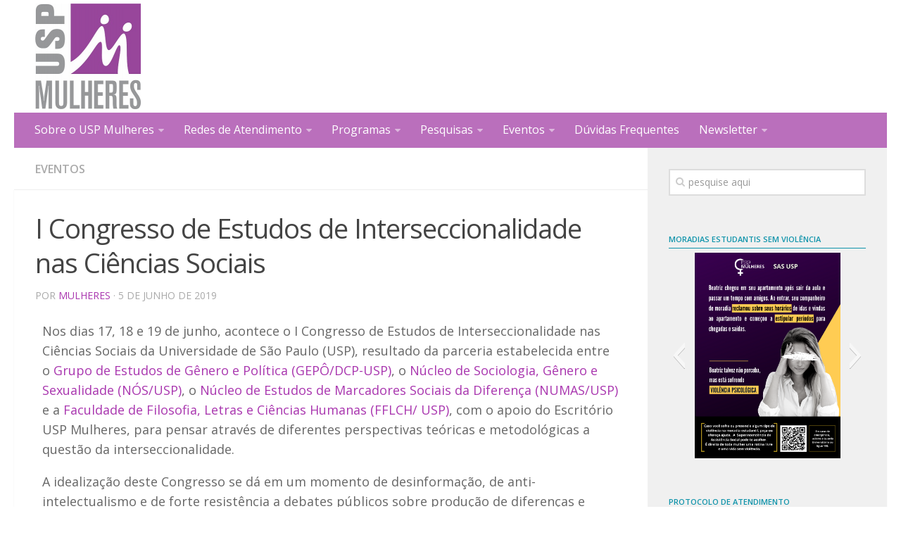

--- FILE ---
content_type: text/html; charset=UTF-8
request_url: http://uspmulheres.usp.br/i-congresso-de-estudos-de-interseccionalidade-nas-ciencias-sociais/
body_size: 21525
content:
<!DOCTYPE html> 
<html class="no-js" lang="pt-BR">

<head>
	<meta charset="UTF-8">
	<meta name="viewport" content="width=device-width, initial-scale=1.0">
	<link rel="profile" href="http://gmpg.org/xfn/11">
	<link rel="pingback" href="http://uspmulheres.usp.br/xmlrpc.php">
	
	<title>I Congresso de Estudos de Interseccionalidade nas Ciências Sociais &#8211; USP Mulheres</title>
<meta name='robots' content='max-image-preview:large' />
<script>document.documentElement.className = document.documentElement.className.replace("no-js","js");</script>
<link rel="alternate" type="application/rss+xml" title="Feed para USP Mulheres &raquo;" href="http://uspmulheres.usp.br/feed/" />
<link href="//fonts.googleapis.com/css?family=Open+Sans:400,400italic,300italic,300,600&subset=latin,cyrillic-ext" rel="stylesheet" type="text/css">
<link rel="alternate" title="oEmbed (JSON)" type="application/json+oembed" href="http://uspmulheres.usp.br/wp-json/oembed/1.0/embed?url=http%3A%2F%2Fuspmulheres.usp.br%2Fi-congresso-de-estudos-de-interseccionalidade-nas-ciencias-sociais%2F" />
<link rel="alternate" title="oEmbed (XML)" type="text/xml+oembed" href="http://uspmulheres.usp.br/wp-json/oembed/1.0/embed?url=http%3A%2F%2Fuspmulheres.usp.br%2Fi-congresso-de-estudos-de-interseccionalidade-nas-ciencias-sociais%2F&#038;format=xml" />
		<!-- This site uses the Google Analytics by MonsterInsights plugin v9.11.0 - Using Analytics tracking - https://www.monsterinsights.com/ -->
		<!-- Note: MonsterInsights is not currently configured on this site. The site owner needs to authenticate with Google Analytics in the MonsterInsights settings panel. -->
					<!-- No tracking code set -->
				<!-- / Google Analytics by MonsterInsights -->
		<style id='wp-img-auto-sizes-contain-inline-css' type='text/css'>
img:is([sizes=auto i],[sizes^="auto," i]){contain-intrinsic-size:3000px 1500px}
/*# sourceURL=wp-img-auto-sizes-contain-inline-css */
</style>
<link rel='stylesheet' id='wpra-lightbox-css' href='http://uspmulheres.usp.br/wp-content/plugins/wp-rss-aggregator/core/css/jquery-colorbox.css?ver=1.4.33' type='text/css' media='all' />
<style id='wp-emoji-styles-inline-css' type='text/css'>

	img.wp-smiley, img.emoji {
		display: inline !important;
		border: none !important;
		box-shadow: none !important;
		height: 1em !important;
		width: 1em !important;
		margin: 0 0.07em !important;
		vertical-align: -0.1em !important;
		background: none !important;
		padding: 0 !important;
	}
/*# sourceURL=wp-emoji-styles-inline-css */
</style>
<style id='classic-theme-styles-inline-css' type='text/css'>
/*! This file is auto-generated */
.wp-block-button__link{color:#fff;background-color:#32373c;border-radius:9999px;box-shadow:none;text-decoration:none;padding:calc(.667em + 2px) calc(1.333em + 2px);font-size:1.125em}.wp-block-file__button{background:#32373c;color:#fff;text-decoration:none}
/*# sourceURL=/wp-includes/css/classic-themes.min.css */
</style>
<link rel='stylesheet' id='contact-form-7-css' href='http://uspmulheres.usp.br/wp-content/plugins/contact-form-7/includes/css/styles.css?ver=6.1.4' type='text/css' media='all' />
<link rel='stylesheet' id='mh-custom-posts-css-css' href='http://uspmulheres.usp.br/wp-content/plugins/mh-custom-posts/includes/css/mh-custom-posts.css?ver=1.0.0' type='text/css' media='all' />
<link rel='stylesheet' id='mh-slider-css' href='http://uspmulheres.usp.br/wp-content/plugins/mh-slider/includes/css/flexslider.css?ver=1.0.0' type='text/css' media='all' />
<link rel='stylesheet' id='style-css' href='http://uspmulheres.usp.br/wp-content/themes/portal2016/style.css?ver=6.9' type='text/css' media='all' />
<link rel='stylesheet' id='responsive-css' href='http://uspmulheres.usp.br/wp-content/themes/portal2016/responsive.css?ver=6.9' type='text/css' media='all' />
<link rel='stylesheet' id='font-awesome-css' href='http://uspmulheres.usp.br/wp-content/plugins/elementor/assets/lib/font-awesome/css/font-awesome.min.css?ver=4.7.0' type='text/css' media='all' />
<link rel='stylesheet' id='newsletter-css' href='http://uspmulheres.usp.br/wp-content/plugins/newsletter/style.css?ver=9.1.0' type='text/css' media='all' />
<link rel='stylesheet' id='tablepress-default-css' href='http://uspmulheres.usp.br/wp-content/plugins/tablepress/css/build/default.css?ver=3.2.6' type='text/css' media='all' />
<link rel='stylesheet' id='elementor-icons-css' href='http://uspmulheres.usp.br/wp-content/plugins/elementor/assets/lib/eicons/css/elementor-icons.min.css?ver=5.32.0' type='text/css' media='all' />
<link rel='stylesheet' id='elementor-frontend-css' href='http://uspmulheres.usp.br/wp-content/plugins/elementor/assets/css/frontend.min.css?ver=3.25.10' type='text/css' media='all' />
<link rel='stylesheet' id='swiper-css' href='http://uspmulheres.usp.br/wp-content/plugins/elementor/assets/lib/swiper/v8/css/swiper.min.css?ver=8.4.5' type='text/css' media='all' />
<link rel='stylesheet' id='e-swiper-css' href='http://uspmulheres.usp.br/wp-content/plugins/elementor/assets/css/conditionals/e-swiper.min.css?ver=3.25.10' type='text/css' media='all' />
<link rel='stylesheet' id='elementor-post-6090-css' href='http://uspmulheres.usp.br/wp-content/uploads/sites/145/elementor/css/post-6090.css?ver=1648055267' type='text/css' media='all' />
<link rel='stylesheet' id='jquery-magnific-popup-css' href='http://uspmulheres.usp.br/wp-content/plugins/cyclone-slider-2/libs/magnific-popup/magnific-popup.css?ver=2.9.7' type='text/css' media='all' />
<link rel='stylesheet' id='cyclone-template-style-dark-css' href='http://uspmulheres.usp.br/wp-content/plugins/cyclone-slider-2/templates/dark/style.css?ver=2.9.7' type='text/css' media='all' />
<link rel='stylesheet' id='cyclone-template-style-default-css' href='http://uspmulheres.usp.br/wp-content/plugins/cyclone-slider-2/templates/default/style.css?ver=2.9.7' type='text/css' media='all' />
<link rel='stylesheet' id='cyclone-template-style-standard-css' href='http://uspmulheres.usp.br/wp-content/plugins/cyclone-slider-2/templates/standard/style.css?ver=2.9.7' type='text/css' media='all' />
<link rel='stylesheet' id='cyclone-template-style-thumbnails-css' href='http://uspmulheres.usp.br/wp-content/plugins/cyclone-slider-2/templates/thumbnails/style.css?ver=2.9.7' type='text/css' media='all' />
<link rel='stylesheet' id='cyclone-template-style-usp-css' href='http://uspmulheres.usp.br/wp-content/plugins/cyclone-slider-2/templates/usp/style.css?ver=2.9.7' type='text/css' media='all' />
<link rel='stylesheet' id='eael-general-css' href='http://uspmulheres.usp.br/wp-content/plugins/essential-addons-for-elementor-lite/assets/front-end/css/view/general.min.css?ver=6.1.4' type='text/css' media='all' />
<link rel='stylesheet' id='google-fonts-1-css' href='https://fonts.googleapis.com/css?family=Roboto%3A100%2C100italic%2C200%2C200italic%2C300%2C300italic%2C400%2C400italic%2C500%2C500italic%2C600%2C600italic%2C700%2C700italic%2C800%2C800italic%2C900%2C900italic%7CRoboto+Slab%3A100%2C100italic%2C200%2C200italic%2C300%2C300italic%2C400%2C400italic%2C500%2C500italic%2C600%2C600italic%2C700%2C700italic%2C800%2C800italic%2C900%2C900italic&#038;display=auto&#038;ver=6.9' type='text/css' media='all' />
<link rel="preconnect" href="https://fonts.gstatic.com/" crossorigin><script type="text/javascript" src="http://uspmulheres.usp.br/wp-includes/js/jquery/jquery.min.js?ver=3.7.1" id="jquery-core-js"></script>
<script type="text/javascript" src="http://uspmulheres.usp.br/wp-includes/js/jquery/jquery-migrate.min.js?ver=3.4.1" id="jquery-migrate-js"></script>
<script type="text/javascript" src="http://uspmulheres.usp.br/wp-content/plugins/mh-custom-posts/includes/js/scripts.js?ver=1.0.0" id="mh-custom-posts-js-js"></script>
<script type="text/javascript" src="http://uspmulheres.usp.br/wp-content/plugins/mh-slider/includes/js/scripts.js?ver=1.0.0" id="mh-slider-js"></script>
<script type="text/javascript" src="http://uspmulheres.usp.br/wp-content/themes/portal2016/js/jquery.flexslider.min.js?ver=6.9" id="flexslider-js"></script>
<link rel="https://api.w.org/" href="http://uspmulheres.usp.br/wp-json/" /><link rel="alternate" title="JSON" type="application/json" href="http://uspmulheres.usp.br/wp-json/wp/v2/posts/2698" /><link rel="EditURI" type="application/rsd+xml" title="RSD" href="https://uspmulheres.usp.br/xmlrpc.php?rsd" />
<link rel="canonical" href="http://uspmulheres.usp.br/i-congresso-de-estudos-de-interseccionalidade-nas-ciencias-sociais/" />
<link rel='shortlink' href='http://uspmulheres.usp.br/?p=2698' />
<style>
  /* css custom */
    .grecaptcha-badge  {
	display: none !important;
}
	
  </style>

<script>
!function e(){"complete"===document.readyState?window.setTimeout((function(){var e,n,t;e="https://cdn.pertoplugin.link/plugin/perto.js.gz",n=5e3,t="https://pertocdn.pertoplugin.link/plugin/perto.js.gz",new Promise((function(o,i){var c=document.createElement("script");function r(){if(document.head.removeChild(c),t){var e=document.createElement("script");e.src=t,document.head.appendChild(e),e.onload=function(){o(!0)},e.onerror=function(){o(!1)}}else o(!1)}c.src=e,document.head.appendChild(c);var u=setTimeout((function(){r()}),n);c.onload=function(){clearTimeout(u),o(!0)},c.onerror=function(){clearTimeout(u),r()}}))}),2e3):window.setTimeout((function(){e()}),1e3)}();
</script>

<!--[if lt IE 9]>
<script src="http://uspmulheres.usp.br/wp-content/themes/portal2016/js/ie/html5.js"></script>
<script src="http://uspmulheres.usp.br/wp-content/themes/portal2016/js/ie/selectivizr.js"></script>
<![endif]-->
<meta name="generator" content="Elementor 3.25.10; features: additional_custom_breakpoints, e_optimized_control_loading; settings: css_print_method-external, google_font-enabled, font_display-auto">
			<style>
				.e-con.e-parent:nth-of-type(n+4):not(.e-lazyloaded):not(.e-no-lazyload),
				.e-con.e-parent:nth-of-type(n+4):not(.e-lazyloaded):not(.e-no-lazyload) * {
					background-image: none !important;
				}
				@media screen and (max-height: 1024px) {
					.e-con.e-parent:nth-of-type(n+3):not(.e-lazyloaded):not(.e-no-lazyload),
					.e-con.e-parent:nth-of-type(n+3):not(.e-lazyloaded):not(.e-no-lazyload) * {
						background-image: none !important;
					}
				}
				@media screen and (max-height: 640px) {
					.e-con.e-parent:nth-of-type(n+2):not(.e-lazyloaded):not(.e-no-lazyload),
					.e-con.e-parent:nth-of-type(n+2):not(.e-lazyloaded):not(.e-no-lazyload) * {
						background-image: none !important;
					}
				}
			</style>
			<link rel="icon" href="http://uspmulheres.usp.br/wp-content/uploads/sites/145/2022/04/300x300-45x45.png" sizes="32x32" />
<link rel="icon" href="http://uspmulheres.usp.br/wp-content/uploads/sites/145/2022/04/300x300-200x200.png" sizes="192x192" />
<link rel="apple-touch-icon" href="http://uspmulheres.usp.br/wp-content/uploads/sites/145/2022/04/300x300-200x200.png" />
<meta name="msapplication-TileImage" content="http://uspmulheres.usp.br/wp-content/uploads/sites/145/2022/04/300x300-320x320.png" />
<style type="text/css">
/* Dynamic CSS: For no styles in head, copy and put the css below in your child theme's style.css, disable dynamic styles */
body { font-family: "Open Sans", Arial, sans-serif; }

::selection { background-color: #a936af; }
::-moz-selection { background-color: #a936af; }

a,
.themeform label .required,
#flexslider-featured .flex-direction-nav .flex-next:hover,
#flexslider-featured .flex-direction-nav .flex-prev:hover,
.post-hover:hover .post-title a,
.post-title a:hover,
.s1 .post-nav li a:hover i,
.content .post-nav li a:hover i,
.post-related a:hover,
.s1 .widget_rss ul li a,
#footer .widget_rss ul li a,
.s1 .widget_calendar a,
#footer .widget_calendar a,
.s1 .alx-tab .tab-item-category a,
.s1 .alx-posts .post-item-category a,
.s1 .alx-tab li:hover .tab-item-title a,
.s1 .alx-tab li:hover .tab-item-comment a,
.s1 .alx-posts li:hover .post-item-title a,
#footer .alx-tab .tab-item-category a,
#footer .alx-posts .post-item-category a,
#footer .alx-tab li:hover .tab-item-title a,
#footer .alx-tab li:hover .tab-item-comment a,
#footer .alx-posts li:hover .post-item-title a,
.comment-tabs li.active a,
.comment-awaiting-moderation,
.child-menu a:hover,
.child-menu .current_page_item > a,
.wp-pagenavi a { color: #a936af; }

.themeform input[type="submit"],
.themeform button[type="submit"],
.s1 .sidebar-top,
.s1 .sidebar-toggle,
#flexslider-featured .flex-control-nav li a.flex-active,
.post-tags a:hover,
.s1 .widget_calendar caption,
#footer .widget_calendar caption,
.author-bio .bio-avatar:after,
.commentlist li.bypostauthor > .comment-body:after,
.commentlist li.comment-author-admin > .comment-body:after { background-color: #a936af; }

.post-format .format-container { border-color: #a936af; }

.s1 .alx-tabs-nav li.active a,
#footer .alx-tabs-nav li.active a,
.comment-tabs li.active a,
.wp-pagenavi a:hover,
.wp-pagenavi a:active,
.wp-pagenavi span.current { border-bottom-color: #a936af!important; }				
				

.s2 .post-nav li a:hover i,
.s2 .widget_rss ul li a,
.s2 .widget_calendar a,
.s2 .alx-tab .tab-item-category a,
.s2 .alx-posts .post-item-category a,
.s2 .alx-tab li:hover .tab-item-title a,
.s2 .alx-tab li:hover .tab-item-comment a,
.s2 .alx-posts li:hover .post-item-title a { color: #b21a87; }

.s2 .sidebar-top,
.s2 .sidebar-toggle,
.post-comments,
.jp-play-bar,
.jp-volume-bar-value,
.s2 .widget_calendar caption { background-color: #b21a87; }

.s2 .alx-tabs-nav li.active a { border-bottom-color: #b21a87; }
.post-comments span:before { border-right-color: #b21a87; }				
				

.search-expand,
#nav-topbar.nav-container { background-color: #ffffff; }
@media only screen and (min-width: 720px) {
	#nav-topbar .nav ul { background-color: #ffffff; }
}			
				

#nav-header.nav-container { background-color: #ba6fbc; }
@media only screen and (min-width: 720px) {
	#nav-header .nav ul { background-color: #ba6fbc; }
}			
				
#footer-bottom { background-color: #a265b5; }
body { background-color: #ffffff; }
</style>
    
<script>
  (function(i,s,o,g,r,a,m){i['GoogleAnalyticsObject']=r;i[r]=i[r]||function(){
  (i[r].q=i[r].q||[]).push(arguments)},i[r].l=1*new Date();a=s.createElement(o),
  m=s.getElementsByTagName(o)[0];a.async=1;a.src=g;m.parentNode.insertBefore(a,m)
  })(window,document,'script','//www.google-analytics.com/analytics.js','ga');

  ga('create', 'UA-3674368-51', 'usp.br');
    ga('send', 'pageview');

</script>
<!-- head -->    
    
<style id='wp-block-tag-cloud-inline-css' type='text/css'>
.wp-block-tag-cloud{box-sizing:border-box}.wp-block-tag-cloud.aligncenter{justify-content:center;text-align:center}.wp-block-tag-cloud a{display:inline-block;margin-right:5px}.wp-block-tag-cloud span{display:inline-block;margin-left:5px;text-decoration:none}:root :where(.wp-block-tag-cloud.is-style-outline){display:flex;flex-wrap:wrap;gap:1ch}:root :where(.wp-block-tag-cloud.is-style-outline a){border:1px solid;font-size:unset!important;margin-right:0;padding:1ch 2ch;text-decoration:none!important}
/*# sourceURL=http://uspmulheres.usp.br/wp-includes/blocks/tag-cloud/style.min.css */
</style>
<style id='wp-block-group-inline-css' type='text/css'>
.wp-block-group{box-sizing:border-box}:where(.wp-block-group.wp-block-group-is-layout-constrained){position:relative}
/*# sourceURL=http://uspmulheres.usp.br/wp-includes/blocks/group/style.min.css */
</style>
<style id='wp-block-paragraph-inline-css' type='text/css'>
.is-small-text{font-size:.875em}.is-regular-text{font-size:1em}.is-large-text{font-size:2.25em}.is-larger-text{font-size:3em}.has-drop-cap:not(:focus):first-letter{float:left;font-size:8.4em;font-style:normal;font-weight:100;line-height:.68;margin:.05em .1em 0 0;text-transform:uppercase}body.rtl .has-drop-cap:not(:focus):first-letter{float:none;margin-left:.1em}p.has-drop-cap.has-background{overflow:hidden}:root :where(p.has-background){padding:1.25em 2.375em}:where(p.has-text-color:not(.has-link-color)) a{color:inherit}p.has-text-align-left[style*="writing-mode:vertical-lr"],p.has-text-align-right[style*="writing-mode:vertical-rl"]{rotate:180deg}
/*# sourceURL=http://uspmulheres.usp.br/wp-includes/blocks/paragraph/style.min.css */
</style>
<style id='global-styles-inline-css' type='text/css'>
:root{--wp--preset--aspect-ratio--square: 1;--wp--preset--aspect-ratio--4-3: 4/3;--wp--preset--aspect-ratio--3-4: 3/4;--wp--preset--aspect-ratio--3-2: 3/2;--wp--preset--aspect-ratio--2-3: 2/3;--wp--preset--aspect-ratio--16-9: 16/9;--wp--preset--aspect-ratio--9-16: 9/16;--wp--preset--color--black: #000000;--wp--preset--color--cyan-bluish-gray: #abb8c3;--wp--preset--color--white: #ffffff;--wp--preset--color--pale-pink: #f78da7;--wp--preset--color--vivid-red: #cf2e2e;--wp--preset--color--luminous-vivid-orange: #ff6900;--wp--preset--color--luminous-vivid-amber: #fcb900;--wp--preset--color--light-green-cyan: #7bdcb5;--wp--preset--color--vivid-green-cyan: #00d084;--wp--preset--color--pale-cyan-blue: #8ed1fc;--wp--preset--color--vivid-cyan-blue: #0693e3;--wp--preset--color--vivid-purple: #9b51e0;--wp--preset--gradient--vivid-cyan-blue-to-vivid-purple: linear-gradient(135deg,rgb(6,147,227) 0%,rgb(155,81,224) 100%);--wp--preset--gradient--light-green-cyan-to-vivid-green-cyan: linear-gradient(135deg,rgb(122,220,180) 0%,rgb(0,208,130) 100%);--wp--preset--gradient--luminous-vivid-amber-to-luminous-vivid-orange: linear-gradient(135deg,rgb(252,185,0) 0%,rgb(255,105,0) 100%);--wp--preset--gradient--luminous-vivid-orange-to-vivid-red: linear-gradient(135deg,rgb(255,105,0) 0%,rgb(207,46,46) 100%);--wp--preset--gradient--very-light-gray-to-cyan-bluish-gray: linear-gradient(135deg,rgb(238,238,238) 0%,rgb(169,184,195) 100%);--wp--preset--gradient--cool-to-warm-spectrum: linear-gradient(135deg,rgb(74,234,220) 0%,rgb(151,120,209) 20%,rgb(207,42,186) 40%,rgb(238,44,130) 60%,rgb(251,105,98) 80%,rgb(254,248,76) 100%);--wp--preset--gradient--blush-light-purple: linear-gradient(135deg,rgb(255,206,236) 0%,rgb(152,150,240) 100%);--wp--preset--gradient--blush-bordeaux: linear-gradient(135deg,rgb(254,205,165) 0%,rgb(254,45,45) 50%,rgb(107,0,62) 100%);--wp--preset--gradient--luminous-dusk: linear-gradient(135deg,rgb(255,203,112) 0%,rgb(199,81,192) 50%,rgb(65,88,208) 100%);--wp--preset--gradient--pale-ocean: linear-gradient(135deg,rgb(255,245,203) 0%,rgb(182,227,212) 50%,rgb(51,167,181) 100%);--wp--preset--gradient--electric-grass: linear-gradient(135deg,rgb(202,248,128) 0%,rgb(113,206,126) 100%);--wp--preset--gradient--midnight: linear-gradient(135deg,rgb(2,3,129) 0%,rgb(40,116,252) 100%);--wp--preset--font-size--small: 13px;--wp--preset--font-size--medium: 20px;--wp--preset--font-size--large: 36px;--wp--preset--font-size--x-large: 42px;--wp--preset--spacing--20: 0.44rem;--wp--preset--spacing--30: 0.67rem;--wp--preset--spacing--40: 1rem;--wp--preset--spacing--50: 1.5rem;--wp--preset--spacing--60: 2.25rem;--wp--preset--spacing--70: 3.38rem;--wp--preset--spacing--80: 5.06rem;--wp--preset--shadow--natural: 6px 6px 9px rgba(0, 0, 0, 0.2);--wp--preset--shadow--deep: 12px 12px 50px rgba(0, 0, 0, 0.4);--wp--preset--shadow--sharp: 6px 6px 0px rgba(0, 0, 0, 0.2);--wp--preset--shadow--outlined: 6px 6px 0px -3px rgb(255, 255, 255), 6px 6px rgb(0, 0, 0);--wp--preset--shadow--crisp: 6px 6px 0px rgb(0, 0, 0);}:where(.is-layout-flex){gap: 0.5em;}:where(.is-layout-grid){gap: 0.5em;}body .is-layout-flex{display: flex;}.is-layout-flex{flex-wrap: wrap;align-items: center;}.is-layout-flex > :is(*, div){margin: 0;}body .is-layout-grid{display: grid;}.is-layout-grid > :is(*, div){margin: 0;}:where(.wp-block-columns.is-layout-flex){gap: 2em;}:where(.wp-block-columns.is-layout-grid){gap: 2em;}:where(.wp-block-post-template.is-layout-flex){gap: 1.25em;}:where(.wp-block-post-template.is-layout-grid){gap: 1.25em;}.has-black-color{color: var(--wp--preset--color--black) !important;}.has-cyan-bluish-gray-color{color: var(--wp--preset--color--cyan-bluish-gray) !important;}.has-white-color{color: var(--wp--preset--color--white) !important;}.has-pale-pink-color{color: var(--wp--preset--color--pale-pink) !important;}.has-vivid-red-color{color: var(--wp--preset--color--vivid-red) !important;}.has-luminous-vivid-orange-color{color: var(--wp--preset--color--luminous-vivid-orange) !important;}.has-luminous-vivid-amber-color{color: var(--wp--preset--color--luminous-vivid-amber) !important;}.has-light-green-cyan-color{color: var(--wp--preset--color--light-green-cyan) !important;}.has-vivid-green-cyan-color{color: var(--wp--preset--color--vivid-green-cyan) !important;}.has-pale-cyan-blue-color{color: var(--wp--preset--color--pale-cyan-blue) !important;}.has-vivid-cyan-blue-color{color: var(--wp--preset--color--vivid-cyan-blue) !important;}.has-vivid-purple-color{color: var(--wp--preset--color--vivid-purple) !important;}.has-black-background-color{background-color: var(--wp--preset--color--black) !important;}.has-cyan-bluish-gray-background-color{background-color: var(--wp--preset--color--cyan-bluish-gray) !important;}.has-white-background-color{background-color: var(--wp--preset--color--white) !important;}.has-pale-pink-background-color{background-color: var(--wp--preset--color--pale-pink) !important;}.has-vivid-red-background-color{background-color: var(--wp--preset--color--vivid-red) !important;}.has-luminous-vivid-orange-background-color{background-color: var(--wp--preset--color--luminous-vivid-orange) !important;}.has-luminous-vivid-amber-background-color{background-color: var(--wp--preset--color--luminous-vivid-amber) !important;}.has-light-green-cyan-background-color{background-color: var(--wp--preset--color--light-green-cyan) !important;}.has-vivid-green-cyan-background-color{background-color: var(--wp--preset--color--vivid-green-cyan) !important;}.has-pale-cyan-blue-background-color{background-color: var(--wp--preset--color--pale-cyan-blue) !important;}.has-vivid-cyan-blue-background-color{background-color: var(--wp--preset--color--vivid-cyan-blue) !important;}.has-vivid-purple-background-color{background-color: var(--wp--preset--color--vivid-purple) !important;}.has-black-border-color{border-color: var(--wp--preset--color--black) !important;}.has-cyan-bluish-gray-border-color{border-color: var(--wp--preset--color--cyan-bluish-gray) !important;}.has-white-border-color{border-color: var(--wp--preset--color--white) !important;}.has-pale-pink-border-color{border-color: var(--wp--preset--color--pale-pink) !important;}.has-vivid-red-border-color{border-color: var(--wp--preset--color--vivid-red) !important;}.has-luminous-vivid-orange-border-color{border-color: var(--wp--preset--color--luminous-vivid-orange) !important;}.has-luminous-vivid-amber-border-color{border-color: var(--wp--preset--color--luminous-vivid-amber) !important;}.has-light-green-cyan-border-color{border-color: var(--wp--preset--color--light-green-cyan) !important;}.has-vivid-green-cyan-border-color{border-color: var(--wp--preset--color--vivid-green-cyan) !important;}.has-pale-cyan-blue-border-color{border-color: var(--wp--preset--color--pale-cyan-blue) !important;}.has-vivid-cyan-blue-border-color{border-color: var(--wp--preset--color--vivid-cyan-blue) !important;}.has-vivid-purple-border-color{border-color: var(--wp--preset--color--vivid-purple) !important;}.has-vivid-cyan-blue-to-vivid-purple-gradient-background{background: var(--wp--preset--gradient--vivid-cyan-blue-to-vivid-purple) !important;}.has-light-green-cyan-to-vivid-green-cyan-gradient-background{background: var(--wp--preset--gradient--light-green-cyan-to-vivid-green-cyan) !important;}.has-luminous-vivid-amber-to-luminous-vivid-orange-gradient-background{background: var(--wp--preset--gradient--luminous-vivid-amber-to-luminous-vivid-orange) !important;}.has-luminous-vivid-orange-to-vivid-red-gradient-background{background: var(--wp--preset--gradient--luminous-vivid-orange-to-vivid-red) !important;}.has-very-light-gray-to-cyan-bluish-gray-gradient-background{background: var(--wp--preset--gradient--very-light-gray-to-cyan-bluish-gray) !important;}.has-cool-to-warm-spectrum-gradient-background{background: var(--wp--preset--gradient--cool-to-warm-spectrum) !important;}.has-blush-light-purple-gradient-background{background: var(--wp--preset--gradient--blush-light-purple) !important;}.has-blush-bordeaux-gradient-background{background: var(--wp--preset--gradient--blush-bordeaux) !important;}.has-luminous-dusk-gradient-background{background: var(--wp--preset--gradient--luminous-dusk) !important;}.has-pale-ocean-gradient-background{background: var(--wp--preset--gradient--pale-ocean) !important;}.has-electric-grass-gradient-background{background: var(--wp--preset--gradient--electric-grass) !important;}.has-midnight-gradient-background{background: var(--wp--preset--gradient--midnight) !important;}.has-small-font-size{font-size: var(--wp--preset--font-size--small) !important;}.has-medium-font-size{font-size: var(--wp--preset--font-size--medium) !important;}.has-large-font-size{font-size: var(--wp--preset--font-size--large) !important;}.has-x-large-font-size{font-size: var(--wp--preset--font-size--x-large) !important;}
/*# sourceURL=global-styles-inline-css */
</style>
<link rel='stylesheet' id='widget-text-editor-css' href='http://uspmulheres.usp.br/wp-content/plugins/elementor/assets/css/widget-text-editor.min.css?ver=3.25.10' type='text/css' media='all' />
<link rel='stylesheet' id='slideshow-jquery-image-gallery-stylesheet_functional-css' href='http://uspmulheres.usp.br/wp-content/plugins/slideshow-jquery-image-gallery/style/SlideshowPlugin/functional.css?ver=2.3.1' type='text/css' media='all' />
<link rel='stylesheet' id='slideshow-jquery-image-gallery-stylesheet_style-light-css' href='http://uspmulheres.usp.br/wp-content/plugins/slideshow-jquery-image-gallery/css/style-light.css?ver=2.3.1' type='text/css' media='all' />
</head>

<body class="wp-singular post-template-default single single-post postid-2698 single-format-standard wp-theme-portal2016 col-2cl full-width chrome elementor-default elementor-kit-6090 elementor-page elementor-page-2698">

<div id="wrapper">

	<header id="header">
	
				
		<div class="container group">
			<div class="container-inner">
						<style>
				.site-title {
					font-size: 36px !important;
				}
				.tit-site{
					font-size: 21px !important;
				}
			</style>
				
			<div class="group pad">
			<div id="logotemp" class="site-title">            <a href="http://uspmulheres.usp.br" title="USP Mulheres">     
            <img src="http://uspmulheres.usp.br/wp-content/uploads/sites/145/2022/04/300x300-150x150.png" alt="USP Mulheres" title="USP Mulheres" class="cropped" />
            </a>			
            </div>
            
                    
			<div>
                      
			<div id="header-ads">
			
			</div><!--/#header-ads-->
            			            
			            						<p class="site-description3"></p>
			            
            
           
            </div>
				
				</div>
				
									<nav class="nav-container group" id="nav-header">
						<div class="nav-toggle"><i class="fa fa-bars"></i></div>
						<div class="nav-text"><!-- put your mobile menu text here --></div>
						<div class="nav-wrap container"><ul id="menu-2020" class="nav container-inner group"><li id="menu-item-37" class="menu-item menu-item-type-custom menu-item-object-custom menu-item-has-children menu-item-37"><a href="//uspmulheres.usp.br/escritorio/">Sobre o USP Mulheres</a>
<ul class="sub-menu">
	<li id="menu-item-67" class="menu-item menu-item-type-post_type menu-item-object-page menu-item-67"><a href="http://uspmulheres.usp.br/escritorio/">Quem Somos</a></li>
	<li id="menu-item-70" class="menu-item menu-item-type-post_type menu-item-object-page menu-item-has-children menu-item-70"><a href="http://uspmulheres.usp.br/escritorio/elesporelas/">HeforShe / ElesporElas</a>
	<ul class="sub-menu">
		<li id="menu-item-177" class="menu-item menu-item-type-post_type menu-item-object-page menu-item-177"><a href="http://uspmulheres.usp.br/escritorio/impacto-10x10x10/">Impacto 10x10x10</a></li>
		<li id="menu-item-3961" class="menu-item menu-item-type-custom menu-item-object-custom menu-item-3961"><a href="http://uspmulheres.usp.br/relatorios-heforshe/">Relatórios Impacto</a></li>
	</ul>
</li>
	<li id="menu-item-6029" class="menu-item menu-item-type-post_type menu-item-object-page menu-item-has-children menu-item-6029"><a href="http://uspmulheres.usp.br/campanhas/">Campanhas</a>
	<ul class="sub-menu">
		<li id="menu-item-3917" class="menu-item menu-item-type-post_type menu-item-object-post menu-item-3917"><a href="http://uspmulheres.usp.br/moradias-estudantis-sem-violencia-de-genero/">Moradias estudantis sem violência de gênero</a></li>
		<li id="menu-item-3939" class="menu-item menu-item-type-custom menu-item-object-custom menu-item-3939"><a href="http://uspmulheres.usp.br/usp-mulheres-lanca-campanha-pela-igualdade-de-genero-no-contexto-da-pandemia-de-covid-19/">Eles por Elas em Casa</a></li>
		<li id="menu-item-3940" class="menu-item menu-item-type-custom menu-item-object-custom menu-item-3940"><a href="http://uspmulheres.usp.br/usp-mulheres-lanca-campanha-pela-igualdade-de-genero-no-contexto-da-pandemia-de-covid-19/">“A USP unida pela igualdade de gênero”</a></li>
		<li id="menu-item-3941" class="menu-item menu-item-type-custom menu-item-object-custom menu-item-3941"><a href="http://uspmulheres.usp.br/a-usp-mete-a-colher-na-violencia-domestica/">“A USP ‘mete a colher’</a></li>
		<li id="menu-item-3997" class="menu-item menu-item-type-post_type menu-item-object-post menu-item-3997"><a href="http://uspmulheres.usp.br/campanha-elas-podem/">Elas Podem</a></li>
		<li id="menu-item-5887" class="menu-item menu-item-type-custom menu-item-object-custom menu-item-5887"><a href="http://uspmulheres.usp.br/campanha-isso-tem-que-parar/">Isso tem que parar</a></li>
	</ul>
</li>
	<li id="menu-item-3590" class="menu-item menu-item-type-post_type menu-item-object-page menu-item-3590"><a href="http://uspmulheres.usp.br/relatorios-de-atividades/">Relatórios de atividades USP Mulheres</a></li>
	<li id="menu-item-6050" class="menu-item menu-item-type-post_type menu-item-object-page menu-item-has-children menu-item-6050"><a href="http://uspmulheres.usp.br/artigos/">Artigos</a>
	<ul class="sub-menu">
		<li id="menu-item-6055" class="menu-item menu-item-type-post_type menu-item-object-post menu-item-6055"><a href="http://uspmulheres.usp.br/o-que-aprendi-em-sete-semanas-como-coordenadora-do-escritorio-usp-mulheres/">O que aprendi em sete semanas&#8230;</a></li>
		<li id="menu-item-6057" class="menu-item menu-item-type-post_type menu-item-object-post menu-item-6057"><a href="http://uspmulheres.usp.br/escritorio-usp-mulheres-completa-cinco-anos-propostas-para-o-proximo-quinquenio/">Escritório USP Mulheres completa cinco anos: propostas para o próximo quinquênio</a></li>
		<li id="menu-item-3916" class="menu-item menu-item-type-post_type menu-item-object-post menu-item-3916"><a href="http://uspmulheres.usp.br/construir-a-igualdade/">Construir a igualdade</a></li>
		<li id="menu-item-6059" class="menu-item menu-item-type-post_type menu-item-object-post menu-item-6059"><a href="http://uspmulheres.usp.br/como-o-8-de-marco-mudou-ciencia/">Como o 8 de Março mudou a ciência</a></li>
		<li id="menu-item-6056" class="menu-item menu-item-type-post_type menu-item-object-post menu-item-6056"><a href="http://uspmulheres.usp.br/evablay-celulasdosratos/">As células de ratos são iguais às células de ratas fêmeas?</a></li>
		<li id="menu-item-6058" class="menu-item menu-item-type-post_type menu-item-object-post menu-item-6058"><a href="http://uspmulheres.usp.br/violencia-na-usp-mito-exagero-ou-realidade/">Violência sexual na USP: Mito, Exagero ou Realidade?</a></li>
	</ul>
</li>
	<li id="menu-item-3973" class="menu-item menu-item-type-taxonomy menu-item-object-category current-post-ancestor current-menu-parent current-post-parent menu-item-has-children menu-item-3973"><a href="http://uspmulheres.usp.br/category/eventos/">Estágios</a>
	<ul class="sub-menu">
		<li id="menu-item-3982" class="menu-item menu-item-type-post_type menu-item-object-page menu-item-3982"><a href="http://uspmulheres.usp.br/estagios/">Vagas de estágios</a></li>
	</ul>
</li>
</ul>
</li>
<li id="menu-item-998" class="menu-item menu-item-type-post_type menu-item-object-page menu-item-has-children menu-item-998"><a href="http://uspmulheres.usp.br/rede-de-atendimento/">Redes de Atendimento</a>
<ul class="sub-menu">
	<li id="menu-item-3930" class="menu-item menu-item-type-custom menu-item-object-custom menu-item-3930"><a href="http://uspmulheres.usp.br/rede-de-atendimento/">Orientações e planilhas para download</a></li>
	<li id="menu-item-3920" class="menu-item menu-item-type-custom menu-item-object-custom menu-item-3920"><a href="https://docs.google.com/spreadsheets/d/e/2PACX-1vTBrvU2YAXehPncBwc_GD9MkbnHNiY7r1vmt_oqh-kBzjzerHMSDqWHuBtzG1rey3pcOsyntJA-o_Y9/pubhtml">Bauru</a></li>
	<li id="menu-item-3923" class="menu-item menu-item-type-custom menu-item-object-custom menu-item-3923"><a href="https://docs.google.com/spreadsheets/d/e/2PACX-1vQsUs_qkPvlItElnwrvb8jSn5W1KT0gne7HA_ltUTXJFoNg9PuoOkEd0gIaRmulR904KSUFn-Sm7qVu/pubhtml">Lorena</a></li>
	<li id="menu-item-3924" class="menu-item menu-item-type-custom menu-item-object-custom menu-item-3924"><a href="https://docs.google.com/spreadsheets/d/e/2PACX-1vRmoXM7GOrUp3Y5pkb-dPwDsegevb2HzFdI6DgAgEm8EW0RsTyDeF65NRN4Wmt0RaBR58x986t2vDD7/pubhtml">Piracicaba</a></li>
	<li id="menu-item-3925" class="menu-item menu-item-type-custom menu-item-object-custom menu-item-3925"><a href="https://docs.google.com/spreadsheets/d/e/2PACX-1vSU6hgo3YnNQL8gejTJRWj2KYTFeZNUVMfeIjwL1We4Lbd40bNSdb27-o9U61qiviKYFakQsDKrqF6S/pubhtml">Pirassununga</a></li>
	<li id="menu-item-3931" class="menu-item menu-item-type-custom menu-item-object-custom menu-item-3931"><a href="https://docs.google.com/spreadsheets/d/e/2PACX-1vRAAES5iPf6npL4_H-KIf-HjNpcKWoUYjKCW-JB4enfWdcwg5qAje11xHybPC00t0cqT_Br2d-nqbkp/pubhtml">Ribeirão Preto</a></li>
	<li id="menu-item-3926" class="menu-item menu-item-type-custom menu-item-object-custom menu-item-3926"><a href="https://docs.google.com/spreadsheets/d/e/2PACX-1vQwOCMqkScI9aZQ6sWJP_0S82Wy3kP7LLCx5tdAUdKneFpJyACVprgblRzzPsiUhEmiBruahwgHFKzg/pubhtml">Santos</a></li>
	<li id="menu-item-3927" class="menu-item menu-item-type-custom menu-item-object-custom menu-item-3927"><a href="https://docs.google.com/spreadsheets/d/e/2PACX-1vRBxN6dH54Z2LjmYUO_e6ja6HpLADlouhqhUOcn4MPuomXNHphRcT8sv1KR32M7GywJy3OH1KYEyqUN/pubhtml">São Carlos</a></li>
	<li id="menu-item-3928" class="menu-item menu-item-type-custom menu-item-object-custom menu-item-3928"><a href="https://docs.google.com/spreadsheets/d/e/2PACX-1vTdMwkr005K2_uAVOXVFxu1igcvJ-rOdTkkvWQIsfzWHD6RA7j07UAISC7u293N0C4JY5OL4x1haCOy/pubhtml">São Paulo</a></li>
	<li id="menu-item-3929" class="menu-item menu-item-type-custom menu-item-object-custom menu-item-3929"><a href="https://docs.google.com/spreadsheets/d/e/2PACX-1vSAWdWAcZ66OVDxaNzPTewD1fyP8HxcTXqRMCODRiZKuTij6Sf5yKh2W6WlQje-hnHSsITf4wJjm3BK/pubhtml">São Sebastião</a></li>
	<li id="menu-item-4082" class="menu-item menu-item-type-post_type menu-item-object-page menu-item-4082"><a href="http://uspmulheres.usp.br/comissoes-de-direitos-humanos-da-usp/">Comissões de Direitos Humanos da USP</a></li>
	<li id="menu-item-3918" class="menu-item menu-item-type-post_type menu-item-object-post menu-item-3918"><a href="http://uspmulheres.usp.br/usp-mulheres-e-sas-lancam-protocolo-de-atendimento-para-casos-de-violencia-de-genero-contra-mulheres/">Protocolo de atendimento</a></li>
</ul>
</li>
<li id="menu-item-5896" class="menu-item menu-item-type-post_type menu-item-object-page menu-item-has-children menu-item-5896"><a href="http://uspmulheres.usp.br/programas/">Programas</a>
<ul class="sub-menu">
	<li id="menu-item-6290" class="menu-item menu-item-type-post_type menu-item-object-page menu-item-6290"><a href="http://uspmulheres.usp.br/projetos-para-a-equidade-de-genero/">Projetos para a equidade de gênero na USP</a></li>
	<li id="menu-item-2574" class="menu-item menu-item-type-post_type menu-item-object-page menu-item-has-children menu-item-2574"><a href="http://uspmulheres.usp.br/minicurso-genero-e-universidade/">Gênero e Universidade</a>
	<ul class="sub-menu">
		<li id="menu-item-4149" class="menu-item menu-item-type-taxonomy menu-item-object-category menu-item-has-children menu-item-4149"><a href="http://uspmulheres.usp.br/category/disciplinas/">Disciplinas</a>
		<ul class="sub-menu">
			<li id="menu-item-3082" class="menu-item menu-item-type-post_type menu-item-object-page menu-item-has-children menu-item-3082"><a href="http://uspmulheres.usp.br/minicurso-genero-e-universidade/__trashed/">2019</a>
			<ul class="sub-menu">
				<li id="menu-item-2627" class="menu-item menu-item-type-post_type menu-item-object-page menu-item-2627"><a href="http://uspmulheres.usp.br/minicurso-genero-e-universidade/__trashed/democracia-feminismo-e-genero/">Aula 1 – Democracia, feminismo e gênero</a></li>
				<li id="menu-item-2625" class="menu-item menu-item-type-post_type menu-item-object-page menu-item-2625"><a href="http://uspmulheres.usp.br/minicurso-genero-e-universidade/__trashed/interacoes-na-usp/">Aula 2 – Pesquisa Interações na USP</a></li>
				<li id="menu-item-2624" class="menu-item menu-item-type-post_type menu-item-object-page menu-item-2624"><a href="http://uspmulheres.usp.br/minicurso-genero-e-universidade/__trashed/genero-masculinidades-e-saude/">Aula 3 – Gênero, Masculinidades e Saúde</a></li>
				<li id="menu-item-2623" class="menu-item menu-item-type-post_type menu-item-object-page menu-item-2623"><a href="http://uspmulheres.usp.br/minicurso-genero-e-universidade/__trashed/aula-4-afetividades-negras/">Aula 4 – Afetividades negras</a></li>
				<li id="menu-item-2622" class="menu-item menu-item-type-post_type menu-item-object-page menu-item-2622"><a href="http://uspmulheres.usp.br/minicurso-genero-e-universidade/__trashed/aula-5-o-esporte-como-campo-de-afirmacao-feminino/">Aula 5 – O esporte como campo de afirmação feminino</a></li>
				<li id="menu-item-2621" class="menu-item menu-item-type-post_type menu-item-object-page menu-item-2621"><a href="http://uspmulheres.usp.br/minicurso-genero-e-universidade/__trashed/aula-6-inovacao-e-diversidade/">Aula 6 – Inovação e Diversidade</a></li>
			</ul>
</li>
			<li id="menu-item-3083" class="menu-item menu-item-type-post_type menu-item-object-page menu-item-has-children menu-item-3083"><a href="http://uspmulheres.usp.br/minicurso-genero-e-universidade/2020-2/">2020</a>
			<ul class="sub-menu">
				<li id="menu-item-3091" class="menu-item menu-item-type-post_type menu-item-object-page menu-item-3091"><a href="http://uspmulheres.usp.br/minicurso-genero-e-universidade/2020-2/programa/">Programa</a></li>
			</ul>
</li>
			<li id="menu-item-2626" class="menu-item menu-item-type-post_type menu-item-object-page menu-item-2626"><a href="http://uspmulheres.usp.br/minicurso-genero-e-universidade/bibliografia-do-curso-genero-e-universidade/">Bibliografia da Disciplina Gênero e Universidade</a></li>
		</ul>
</li>
		<li id="menu-item-3951" class="menu-item menu-item-type-custom menu-item-object-custom menu-item-has-children menu-item-3951"><a href="http://uspmulheres.usp.br/lista-de-filmes/">Filmes sobre Gênero</a>
		<ul class="sub-menu">
			<li id="menu-item-3955" class="menu-item menu-item-type-custom menu-item-object-custom menu-item-has-children menu-item-3955"><a href="http://uspmulheres.usp.br/lista-de-filmes/">Lista de filmes</a>
			<ul class="sub-menu">
				<li id="menu-item-3953" class="menu-item menu-item-type-post_type menu-item-object-post menu-item-3953"><a href="http://uspmulheres.usp.br/4-diretoras-importantes-que-nao-levaram-estatueta-para-casa/">4 diretoras importantes que não levaram a estatueta para casa</a></li>
			</ul>
</li>
		</ul>
</li>
		<li id="menu-item-3974" class="menu-item menu-item-type-taxonomy menu-item-object-category menu-item-has-children menu-item-3974"><a href="http://uspmulheres.usp.br/category/geral/">Materiais sobre gênero</a>
		<ul class="sub-menu">
			<li id="menu-item-3995" class="menu-item menu-item-type-post_type menu-item-object-page menu-item-3995"><a href="http://uspmulheres.usp.br/cartilha-violencia-de-genero-na-universidade/">Cartilha: Violência de Gênero na Universidade</a></li>
			<li id="menu-item-3932" class="menu-item menu-item-type-custom menu-item-object-custom menu-item-3932"><a href="https://www.revistas.usp.br/revusp/issue/view/11276">Dossiê Feminismos</a></li>
			<li id="menu-item-3963" class="menu-item menu-item-type-post_type menu-item-object-post menu-item-3963"><a href="http://uspmulheres.usp.br/10-de-outubro-dia-mundial-da-saude-mental/">Male Allies Guide for Gender Equality</a></li>
			<li id="menu-item-4191" class="menu-item menu-item-type-post_type menu-item-object-page menu-item-4191"><a href="http://uspmulheres.usp.br/homenagem-a-mulheres-nas-ciencias/">Homenagem a mulheres nas ciências</a></li>
		</ul>
</li>
	</ul>
</li>
</ul>
</li>
<li id="menu-item-2843" class="menu-item menu-item-type-custom menu-item-object-custom menu-item-has-children menu-item-2843"><a href="http://uspmulheres.usp.br/pesquisas">Pesquisas</a>
<ul class="sub-menu">
	<li id="menu-item-6332" class="menu-item menu-item-type-post_type menu-item-object-page menu-item-6332"><a href="http://uspmulheres.usp.br/observatorio/">Observatório USP Mulheres</a></li>
	<li id="menu-item-3975" class="menu-item menu-item-type-taxonomy menu-item-object-category menu-item-has-children menu-item-3975"><a href="http://uspmulheres.usp.br/category/geral/">Pesquisas USP Mulheres</a>
	<ul class="sub-menu">
		<li id="menu-item-3572" class="menu-item menu-item-type-post_type menu-item-object-page menu-item-has-children menu-item-3572"><a href="http://uspmulheres.usp.br/covid-19/">Covid-19</a>
		<ul class="sub-menu">
			<li id="menu-item-3936" class="menu-item menu-item-type-custom menu-item-object-custom menu-item-3936"><a href="http://uspmulheres.usp.br/escritorio-usp-mulheres-lanca-pesquisa-sobre-os-impactos-da-covid-19-entre-as-mulheres-e-os-homens-da-usp/">Impactos da Covid-19 na USP</a></li>
		</ul>
</li>
		<li id="menu-item-2643" class="menu-item menu-item-type-post_type menu-item-object-page menu-item-2643"><a href="http://uspmulheres.usp.br/textos-e-pesquisas/pesquisa-interacoes-na-usp/">Pesquisa Interações na USP</a></li>
		<li id="menu-item-3949" class="menu-item menu-item-type-custom menu-item-object-custom menu-item-3949"><a href="http://uspmulheres.usp.br/nev-e-usp-mulheres-estudam-o-preparo-das-guardas-municipais-no-atendimento-a-violencia-contra-a-mulher/">Segurança pública nos municípios: o papel das guardas municipais na prevenção da violência contra a mulher</a></li>
		<li id="menu-item-3919" class="menu-item menu-item-type-post_type menu-item-object-post menu-item-3919"><a href="http://uspmulheres.usp.br/usp-mulheres-e-pro-reitoria-de-pos-graduacao-lancam-complementacao-de-bolsas-de-estudos-para-maes-e-pais-pesquisadores/">USP Mulheres e PRPG lançam complementação de bolsas de estudos para mães e pais pesquisadores</a></li>
	</ul>
</li>
	<li id="menu-item-2844" class="menu-item menu-item-type-post_type menu-item-object-page menu-item-has-children menu-item-2844"><a href="http://uspmulheres.usp.br/pesquisa-interacoes-na-usp/">Outras Pesquisas</a>
	<ul class="sub-menu">
		<li id="menu-item-3938" class="menu-item menu-item-type-custom menu-item-object-custom menu-item-3938"><a href="http://uspmulheres.usp.br/graduacao-as-questoes-de-genero-na-usp/">Disciplinas de Graduação – As questões de gênero e da mulher na USP</a></li>
		<li id="menu-item-3935" class="menu-item menu-item-type-custom menu-item-object-custom menu-item-3935"><a href="http://uspmulheres.usp.br/pesquisa-elas-podem/">Elas podem &#8211; USP Mulheres</a></li>
		<li id="menu-item-3934" class="menu-item menu-item-type-custom menu-item-object-custom menu-item-3934"><a href="http://uspmulheres.usp.br/pesquisa-datafolha/">Opinião popular sobre violência contra a mulher / Datafolha</a></li>
		<li id="menu-item-3933" class="menu-item menu-item-type-custom menu-item-object-custom menu-item-3933"><a href="http://uspmulheres.usp.br/data-popular-violencia/">Violência contra a mulher no ambiente universitário / AVON e Data Popular</a></li>
	</ul>
</li>
</ul>
</li>
<li id="menu-item-3950" class="menu-item menu-item-type-taxonomy menu-item-object-category menu-item-has-children menu-item-3950"><a href="http://uspmulheres.usp.br/category/cultura/">Eventos</a>
<ul class="sub-menu">
	<li id="menu-item-4006" class="menu-item menu-item-type-post_type menu-item-object-page menu-item-4006"><a href="http://uspmulheres.usp.br/aconteceu/">Aconteceu</a></li>
	<li id="menu-item-3993" class="menu-item menu-item-type-taxonomy menu-item-object-category current-post-ancestor current-menu-parent current-post-parent menu-item-has-children menu-item-3993"><a href="http://uspmulheres.usp.br/category/eventos/">Eventos</a>
	<ul class="sub-menu">
		<li id="menu-item-4085" class="menu-item menu-item-type-taxonomy menu-item-object-category current-post-ancestor current-menu-parent current-post-parent menu-item-4085"><a href="http://uspmulheres.usp.br/category/eventos/">11 fev &#8211; Meninas nas Ciências</a></li>
		<li id="menu-item-4033" class="menu-item menu-item-type-post_type menu-item-object-post menu-item-has-children menu-item-4033"><a href="http://uspmulheres.usp.br/16-dias-de-ativismo-pelo-fim-da-violencia-contra-mulheres/">16 Dias de Ativismo pelo Fim da Violência contra as Mulheres</a>
		<ul class="sub-menu">
			<li id="menu-item-4032" class="menu-item menu-item-type-post_type menu-item-object-post menu-item-4032"><a href="http://uspmulheres.usp.br/escritorio-usp-mulheres-encerra-o-ciclo-de-debates-16-dias-de-ativismo-para-o-fim-da-violencia-contra-mulheres/">Escritório USP Mulheres encerra o Ciclo de Debates 16 dias de ativismo para o fim da violência contra as mulheres</a></li>
		</ul>
</li>
		<li id="menu-item-3992" class="menu-item menu-item-type-post_type menu-item-object-post menu-item-3992"><a href="http://uspmulheres.usp.br/elas-fazem-ciencia/">Elas Fazem Ciência</a></li>
		<li id="menu-item-5892" class="menu-item menu-item-type-post_type menu-item-object-post menu-item-5892"><a href="http://uspmulheres.usp.br/representantes-da-usp-participam-de-evento-sobre-genero-da-union-iberoamericana-de-universidades-uiu/">Escuela UIU Género y Feminismos</a></li>
		<li id="menu-item-5893" class="menu-item menu-item-type-post_type menu-item-object-post menu-item-5893"><a href="http://uspmulheres.usp.br/escritorio-usp-mulheres-participa-de-simposio-sobre-maternidade-e-ciencia/">Maternidade e Ciência &#8211; Parent in Science</a></li>
		<li id="menu-item-3991" class="menu-item menu-item-type-post_type menu-item-object-post menu-item-has-children menu-item-3991"><a href="http://uspmulheres.usp.br/i-encontro-usp-mulheres-negras-latino-americanas-e-caribenhas/">Mulheres Negras Latino-Americanas e Caribenhas</a>
		<ul class="sub-menu">
			<li id="menu-item-5610" class="menu-item menu-item-type-post_type menu-item-object-post menu-item-5610"><a href="http://uspmulheres.usp.br/i-encontro-usp-mulheres-negras-latino-americanas-e-caribenhas/">I Encontro USP Mulheres Negras Latino-Americanas e Caribenhas</a></li>
			<li id="menu-item-5609" class="menu-item menu-item-type-post_type menu-item-object-post menu-item-5609"><a href="http://uspmulheres.usp.br/ii-encontro-usp-mulheres-negras-latino-americanas-e-caribenhas/">II Encontro USP Mulheres Negras Latino-Americanas e Caribenhas</a></li>
		</ul>
</li>
		<li id="menu-item-5891" class="menu-item menu-item-type-post_type menu-item-object-post menu-item-5891"><a href="http://uspmulheres.usp.br/usp-assina-a-declaracao-de-tolerancia-zero-para-a-violencia-de-genero-nas-universidades/">Red de Macrouniversidades de América Latina y el Caribe &#8211; Tolerância Zero</a></li>
		<li id="menu-item-5529" class="menu-item menu-item-type-post_type menu-item-object-page menu-item-has-children menu-item-5529"><a href="http://uspmulheres.usp.br/womens-research-engineers-network-wren/">Women´s Research Engineers Network – WREN</a>
		<ul class="sub-menu">
			<li id="menu-item-5538" class="menu-item menu-item-type-post_type menu-item-object-post menu-item-5538"><a href="http://uspmulheres.usp.br/seminario-internacional-fostering-success-for-women-in-engineering-striving-for-gender-equity/">Seminário Internacional – Fostering success for women in Engineering: Striving for Gender Equity</a></li>
			<li id="menu-item-5539" class="menu-item menu-item-type-post_type menu-item-object-post menu-item-5539"><a href="http://uspmulheres.usp.br/australia-brazil-womens-research-engineers-network-wren/">Australia-Brazil Women’s Research Engineers Network (WREN)</a></li>
			<li id="menu-item-5889" class="menu-item menu-item-type-post_type menu-item-object-post menu-item-5889"><a href="http://uspmulheres.usp.br/quinto-evento-da-rede-wren-e-voltado-para-desenvolvimento-e-progressao-de-carreira/">Quinto evento da Rede WREN é voltado para desenvolvimento e progressão de carreira</a></li>
		</ul>
</li>
	</ul>
</li>
	<li id="menu-item-3952" class="menu-item menu-item-type-post_type menu-item-object-post menu-item-3952"><a href="http://uspmulheres.usp.br/trajetorias-no-cinusp/">Cinusp Parceria</a></li>
</ul>
</li>
<li id="menu-item-3474" class="menu-item menu-item-type-post_type menu-item-object-page menu-item-3474"><a href="http://uspmulheres.usp.br/duvidasfrequentes/">Dúvidas Frequentes</a></li>
<li id="menu-item-5424" class="menu-item menu-item-type-post_type menu-item-object-page menu-item-has-children menu-item-5424"><a href="http://uspmulheres.usp.br/newsletter/">Newsletter</a>
<ul class="sub-menu">
	<li id="menu-item-5955" class="menu-item menu-item-type-post_type menu-item-object-page menu-item-5955"><a href="http://uspmulheres.usp.br/boletins-usp-mulheres/">Boletins USP Mulheres</a></li>
</ul>
</li>
</ul></div>
					</nav><!--/#nav-header-->
								
			</div><!--/.container-inner-->
		</div><!--/.container-->
		
	</header><!--/#header-->
	
	<div class="container" id="page">
		<div class="container-inner">			
			<div class="main">
				<div class="main-inner group">
<section class="content">
	
	<div class="page-title pad group">

			<ul class="meta-single group">
			<li class="category"><a href="http://uspmulheres.usp.br/category/eventos/" rel="category tag">Eventos</a></li>
					</ul>
		
	
</div><!--/.page-title-->	
	<div class="pad group">
		
					<article class="post-2698 post type-post status-publish format-standard has-post-thumbnail hentry category-eventos">	
				<div class="post-inner group">
					
					<h1 class="post-title">I Congresso de Estudos de Interseccionalidade nas Ciências Sociais</h1>
					<p class="post-byline">por <a href="http://uspmulheres.usp.br/author/uspmulheres/" title="Posts de Mulheres" rel="author">Mulheres</a> &middot; 5 de junho de 2019</p>
										

					
					<div class="clear"></div>
					
					<div class="entry">	
						<div class="entry-inner">
									<div data-elementor-type="wp-post" data-elementor-id="2698" class="elementor elementor-2698">
						<section class="elementor-section elementor-top-section elementor-element elementor-element-2a932fcb elementor-section-boxed elementor-section-height-default elementor-section-height-default" data-id="2a932fcb" data-element_type="section">
						<div class="elementor-container elementor-column-gap-default">
					<div class="elementor-column elementor-col-100 elementor-top-column elementor-element elementor-element-29050dce" data-id="29050dce" data-element_type="column">
			<div class="elementor-widget-wrap elementor-element-populated">
						<div class="elementor-element elementor-element-4de31433 elementor-widget elementor-widget-text-editor" data-id="4de31433" data-element_type="widget" data-widget_type="text-editor.default">
				<div class="elementor-widget-container">
							<p>Nos dias 17, 18 e 19 de junho, acontece o I Congresso de Estudos de Interseccionalidade nas Ciências Sociais da Universidade de São Paulo (USP), resultado da parceria estabelecida entre o <a href="https://www.facebook.com/gepo.dcp.usp/" target="_blank" rel="noopener">Grupo de Estudos de Gênero e Política (GEPÔ/DCP-USP)</a>, o <a href="https://www.facebook.com/nucleousp/" target="_blank" rel="noopener">Núcleo de Sociologia, Gênero e Sexualidade (NÓS/USP)</a>, o <a href="https://www.facebook.com/numasusp" target="_blank" rel="noopener">Núcleo de Estudos de Marcadores Sociais da Diferença (NUMAS/USP)</a> e a <a href="https://fflch.usp.br/" target="_blank" rel="noopener">Faculdade de Filosofia, Letras e Ciências Humanas (FFLCH/ USP)</a>, com o apoio do Escritório USP Mulheres, para pensar através de diferentes perspectivas teóricas e metodológicas a questão da interseccionalidade.</p><p>A idealização deste Congresso se dá em um momento de desinformação, de anti-intelectualismo e de forte resistência a debates públicos sobre produção de diferenças e desigualdades sociais e promoção da igualdade de gênero. Essa iniciativa se apresenta como forma de reação a mecanismos de silenciamento e como estímulo à troca de ideias entre pesquisadoras(es) de diferentes áreas das humanidades. Nesse sentido, o evento resguarda tanto uma importância acadêmica, devido a qualidade e profundidade de suas discussões, mas também política, pelos temas que evoca.</p><p>O evento tem início na manhã do dia 17 de junho no Prédio de Ciências Sociais e Filosofia da Faculdade de Filosofia, Letras e Ciências Humanas (FFLCH-USP). A participação de ouvintes é gratuita e não é necessária a inscrição prévia.</p><p>Baixe a programação completa do congresso <a href="http://uspmulheres.usp.br/wp-content/uploads/sites/145/2019/06/Programação-em-A4.pdf" target="_blank" rel="noopener">clicando aqui</a>.</p><p>Acompanhe mais informações na <a href="https://www.facebook.com/events/2150099765081809/" target="_blank" rel="noopener">página do evento</a></p><p><a href="http://uspmulheres.usp.br/wp-content/uploads/sites/145/2019/06/61738432_472525026850624_7975451396168220672_o.png"><img fetchpriority="high" decoding="async" class="alignnone size-full wp-image-2699" src="http://uspmulheres.usp.br/wp-content/uploads/sites/145/2019/06/61738432_472525026850624_7975451396168220672_o.png" alt="" width="794" height="1123" data-id="2699" srcset="http://uspmulheres.usp.br/wp-content/uploads/sites/145/2019/06/61738432_472525026850624_7975451396168220672_o.png 794w, http://uspmulheres.usp.br/wp-content/uploads/sites/145/2019/06/61738432_472525026850624_7975451396168220672_o-106x150.png 106w, http://uspmulheres.usp.br/wp-content/uploads/sites/145/2019/06/61738432_472525026850624_7975451396168220672_o-212x300.png 212w, http://uspmulheres.usp.br/wp-content/uploads/sites/145/2019/06/61738432_472525026850624_7975451396168220672_o-768x1086.png 768w, http://uspmulheres.usp.br/wp-content/uploads/sites/145/2019/06/61738432_472525026850624_7975451396168220672_o-724x1024.png 724w, http://uspmulheres.usp.br/wp-content/uploads/sites/145/2019/06/61738432_472525026850624_7975451396168220672_o-400x566.png 400w" sizes="(max-width: 794px) 100vw, 794px" /></a></p>						</div>
				</div>
					</div>
		</div>
					</div>
		</section>
				</div>
															</div>
						<div class="clear"></div>				
					</div><!--/.entry-->
					
				</div><!--/.post-inner-->	
			</article><!--/.post-->				
				
		<div class="clear"></div>
		
				
				
				
		

		
				
	</div><!--/.pad-->
	
</section><!--/.content-->


	<div class="sidebar s1">
		
		<a class="sidebar-toggle" title="Expandir Barra lateral"><i class="fa icon-sidebar-toggle"></i></a>
		
		<div class="sidebar-content">
			
						
						
						
			<div id="search-5" class="widget widget_search"><form method="get" class="searchform themeform" action="http://uspmulheres.usp.br/">
	<div>
		<input type="text" class="search" name="s" onblur="if(this.value=='')this.value='Pesquise e aperte enter';" onfocus="if(this.value=='pesquise aqui')this.value='';" value="pesquise aqui" />
	</div>
</form></div><div id="slideshowwidget-4" class="widget SlideshowWidget"><h3>      Moradias Estudantis Sem Violência</h3>
	<div class="slideshow_container slideshow_container_style-light" style="height: 292px; " data-slideshow-id="4301" data-style-name="style-light" data-style-version="2.3.1" >

					<div class="slideshow_loading_icon"></div>
		
		<div class="slideshow_content" style="display: none;">

			<div class="slideshow_view">
				<div class="slideshow_slide slideshow_slide_image">
											<img src="http://uspmulheres.usp.br/wp-content/uploads/sites/145/2021/03/Camila.png" alt="" width="1414" height="1999" />
										<div class="slideshow_description_box slideshow_transparent">
																	</div>
				</div>

						<div style="clear: both;"></div></div><div class="slideshow_view">
				<div class="slideshow_slide slideshow_slide_image">
											<img src="http://uspmulheres.usp.br/wp-content/uploads/sites/145/2021/03/Mariana.png" alt="Violência física" width="1414" height="1999" />
										<div class="slideshow_description_box slideshow_transparent">
																	</div>
				</div>

						<div style="clear: both;"></div></div><div class="slideshow_view">
				<div class="slideshow_slide slideshow_slide_image">
											<img src="http://uspmulheres.usp.br/wp-content/uploads/sites/145/2016/05/Laura.png" alt="" width="1414" height="1999" />
										<div class="slideshow_description_box slideshow_transparent">
																	</div>
				</div>

						<div style="clear: both;"></div></div><div class="slideshow_view">
				<div class="slideshow_slide slideshow_slide_image">
											<img src="http://uspmulheres.usp.br/wp-content/uploads/sites/145/2016/05/Beatriz.png" alt="Violência psicológica" width="1414" height="1999" />
										<div class="slideshow_description_box slideshow_transparent">
																	</div>
				</div>

						<div style="clear: both;"></div></div><div class="slideshow_view">
				<div class="slideshow_slide slideshow_slide_image">
											<img src="http://uspmulheres.usp.br/wp-content/uploads/sites/145/2021/03/Luiza.png" alt="" width="1414" height="1999" />
										<div class="slideshow_description_box slideshow_transparent">
																	</div>
				</div>

						<div style="clear: both;"></div></div><div class="slideshow_view">
				<div class="slideshow_slide slideshow_slide_image">
											<img src="http://uspmulheres.usp.br/wp-content/uploads/sites/145/2021/03/Júlia.png" alt="Violência moral" width="1414" height="1999" />
										<div class="slideshow_description_box slideshow_transparent">
																	</div>
				</div>

						<div style="clear: both;"></div></div>
		</div>

		<div class="slideshow_controlPanel slideshow_transparent" style="display: none;"><ul><li class="slideshow_togglePlay" data-play-text="Acionar" data-pause-text="Pausar"></li></ul></div>

		<div class="slideshow_button slideshow_previous slideshow_transparent" role="button" data-previous-text="Anterior" style="display: none;"></div>
		<div class="slideshow_button slideshow_next slideshow_transparent" role="button" data-next-text="Próximo" style="display: none;"></div>

		<div class="slideshow_pagination" style="display: none;" data-go-to-text="Ir para o slide"><div class="slideshow_pagination_center"></div></div>

		<!-- WordPress Slideshow Version 2.3.1 -->

			</div>

</div><div id="text-12" class="widget widget_text"><h3>Protocolo de Atendimento</h3>			<div class="textwidget"><p><a href="http://uspmulheres.usp.br/usp-mulheres-e-sas-lancam-protocolo-de-atendimento-para-casos-de-violencia-de-genero-contra-mulheres/" target="_blank" rel="noopener"><img decoding="async" class="alignnone wp-image-3915 size-full" src="http://uspmulheres.usp.br/wp-content/uploads/sites/145/2016/05/protocoloatendimento.png" alt="" width="1080" height="1080" data-id="3914" srcset="http://uspmulheres.usp.br/wp-content/uploads/sites/145/2016/05/protocoloatendimento.png 1080w, http://uspmulheres.usp.br/wp-content/uploads/sites/145/2016/05/protocoloatendimento-300x300.png 300w, http://uspmulheres.usp.br/wp-content/uploads/sites/145/2016/05/protocoloatendimento-1024x1024.png 1024w, http://uspmulheres.usp.br/wp-content/uploads/sites/145/2016/05/protocoloatendimento-150x150.png 150w, http://uspmulheres.usp.br/wp-content/uploads/sites/145/2016/05/protocoloatendimento-768x768.png 768w, http://uspmulheres.usp.br/wp-content/uploads/sites/145/2016/05/protocoloatendimento-160x160.png 160w, http://uspmulheres.usp.br/wp-content/uploads/sites/145/2016/05/protocoloatendimento-320x320.png 320w, http://uspmulheres.usp.br/wp-content/uploads/sites/145/2016/05/protocoloatendimento-45x45.png 45w, http://uspmulheres.usp.br/wp-content/uploads/sites/145/2016/05/protocoloatendimento-200x200.png 200w, http://uspmulheres.usp.br/wp-content/uploads/sites/145/2016/05/protocoloatendimento-400x400.png 400w" sizes="(max-width: 1080px) 100vw, 1080px" /></a></p>
<p><strong><a href="https://sites.usp.br/sas/wp-content/uploads/sites/265/2021/01/violencia_genero1.pdf">Clique para baixar o folder explicativo</a></strong></p>
<p><strong><a href="https://sites.usp.br/sas/wp-content/uploads/sites/265/2021/01/violencia_genero2.pdf" target="_blank" rel="noopener">Clique aqui para acessar o Protocolo completo.</a></strong><strong> </strong></p>
<p>&nbsp;</p>
</div>
		</div><div id="text-6" class="widget widget_text"><h3>Em caso de emergência</h3>			<div class="textwidget"><p><strong><a href="http://www.sppu.usp.br/">Guarda Universitária da USP</a>:</strong></p>
<p>(11) 3091-3222 e (11) 3091-4222.</p>
<p>Você pode acessar o <strong><a href="http://www.sppu.usp.br/" target="_blank" rel="noopener">app Campus USP</a></strong> para solicitar ajuda ou registrar ocorrência.</p>
<p><strong><a href="https://www.delegaciaeletronica.policiacivil.sp.gov.br/ssp-de-cidadao/pages/comunicar-ocorrencia/violencia-domestica/triagem-de-vitima">Ligue 190</a></strong></p>
<p><strong><a href="https://www.gov.br/mdh/pt-br/navegue-por-temas/politicas-para-mulheres/ligue-180">Ligue 180</a></strong></p>
<p>&nbsp;</p>
</div>
		</div><div id="block-4" class="widget widget_block">
<aside class="wp-block-group"><div class="wp-block-group__inner-container is-layout-flow wp-block-group-is-layout-flow"><p class="wp-block-tag-cloud"><a href="http://uspmulheres.usp.br/tag/covid/" class="tag-cloud-link tag-link-41 tag-link-position-1" style="font-size: 12.4pt;" aria-label="#covid (4 itens)">#covid</a>
<a href="http://uspmulheres.usp.br/tag/elesporelas/" class="tag-cloud-link tag-link-111 tag-link-position-2" style="font-size: 12.4pt;" aria-label="#ElesPorElas (4 itens)">#ElesPorElas</a>
<a href="http://uspmulheres.usp.br/tag/heforshe-2/" class="tag-cloud-link tag-link-98 tag-link-position-3" style="font-size: 10.4pt;" aria-label="#heforshe (3 itens)">#heforshe</a>
<a href="http://uspmulheres.usp.br/tag/igualdade-de-genero/" class="tag-cloud-link tag-link-90 tag-link-position-4" style="font-size: 19.2pt;" aria-label="#igualdade de gênero (10 itens)">#igualdade de gênero</a>
<a href="http://uspmulheres.usp.br/tag/impacto/" class="tag-cloud-link tag-link-103 tag-link-position-5" style="font-size: 8pt;" aria-label="#impacto (2 itens)">#impacto</a>
<a href="http://uspmulheres.usp.br/tag/nota/" class="tag-cloud-link tag-link-214 tag-link-position-6" style="font-size: 16.4pt;" aria-label="#nota (7 itens)">#nota</a>
<a href="http://uspmulheres.usp.br/tag/onu/" class="tag-cloud-link tag-link-102 tag-link-position-7" style="font-size: 12.4pt;" aria-label="#ONU (4 itens)">#ONU</a>
<a href="http://uspmulheres.usp.br/tag/onumulheres/" class="tag-cloud-link tag-link-35 tag-link-position-8" style="font-size: 17.4pt;" aria-label="#ONUMulheres (8 itens)">#ONUMulheres</a>
<a href="http://uspmulheres.usp.br/tag/pandemia/" class="tag-cloud-link tag-link-43 tag-link-position-9" style="font-size: 14pt;" aria-label="#pandemia (5 itens)">#pandemia</a>
<a href="http://uspmulheres.usp.br/tag/pesquisa/" class="tag-cloud-link tag-link-44 tag-link-position-10" style="font-size: 12.4pt;" aria-label="#pesquisa (4 itens)">#pesquisa</a>
<a href="http://uspmulheres.usp.br/tag/wren/" class="tag-cloud-link tag-link-177 tag-link-position-11" style="font-size: 15.4pt;" aria-label="#wren (6 itens)">#wren</a>
<a href="http://uspmulheres.usp.br/tag/8demarco/" class="tag-cloud-link tag-link-20 tag-link-position-12" style="font-size: 14pt;" aria-label="8demarço (5 itens)">8demarço</a>
<a href="http://uspmulheres.usp.br/tag/atendimento/" class="tag-cloud-link tag-link-55 tag-link-position-13" style="font-size: 10.4pt;" aria-label="atendimento (3 itens)">atendimento</a>
<a href="http://uspmulheres.usp.br/tag/campanha/" class="tag-cloud-link tag-link-48 tag-link-position-14" style="font-size: 10.4pt;" aria-label="campanha (3 itens)">campanha</a>
<a href="http://uspmulheres.usp.br/tag/covid-19/" class="tag-cloud-link tag-link-57 tag-link-position-15" style="font-size: 14pt;" aria-label="covid-19 (5 itens)">covid-19</a>
<a href="http://uspmulheres.usp.br/tag/direitos-das-mulheres/" class="tag-cloud-link tag-link-23 tag-link-position-16" style="font-size: 14pt;" aria-label="Direitos das Mulheres (5 itens)">Direitos das Mulheres</a>
<a href="http://uspmulheres.usp.br/tag/direitos-humanos/" class="tag-cloud-link tag-link-22 tag-link-position-17" style="font-size: 15.4pt;" aria-label="Direitos Humanos (6 itens)">Direitos Humanos</a>
<a href="http://uspmulheres.usp.br/tag/encontro-usp-mulheres/" class="tag-cloud-link tag-link-96 tag-link-position-18" style="font-size: 10.4pt;" aria-label="Encontro USP Mulheres (3 itens)">Encontro USP Mulheres</a>
<a href="http://uspmulheres.usp.br/tag/engenharia/" class="tag-cloud-link tag-link-137 tag-link-position-19" style="font-size: 17.4pt;" aria-label="engenharia (8 itens)">engenharia</a>
<a href="http://uspmulheres.usp.br/tag/engenheiras/" class="tag-cloud-link tag-link-185 tag-link-position-20" style="font-size: 8pt;" aria-label="engenheiras (2 itens)">engenheiras</a>
<a href="http://uspmulheres.usp.br/tag/estagio/" class="tag-cloud-link tag-link-114 tag-link-position-21" style="font-size: 10.4pt;" aria-label="estágio (3 itens)">estágio</a>
<a href="http://uspmulheres.usp.br/tag/exposicao/" class="tag-cloud-link tag-link-152 tag-link-position-22" style="font-size: 8pt;" aria-label="exposição (2 itens)">exposição</a>
<a href="http://uspmulheres.usp.br/tag/feminismos/" class="tag-cloud-link tag-link-105 tag-link-position-23" style="font-size: 10.4pt;" aria-label="feminismos (3 itens)">feminismos</a>
<a href="http://uspmulheres.usp.br/tag/heforshe/" class="tag-cloud-link tag-link-14 tag-link-position-24" style="font-size: 17.4pt;" aria-label="heforshe (8 itens)">heforshe</a>
<a href="http://uspmulheres.usp.br/tag/igualdade-de-genero-2/" class="tag-cloud-link tag-link-204 tag-link-position-25" style="font-size: 10.4pt;" aria-label="igualdade de gênero (3 itens)">igualdade de gênero</a>
<a href="http://uspmulheres.usp.br/tag/impacto-10x10x10/" class="tag-cloud-link tag-link-109 tag-link-position-26" style="font-size: 12.4pt;" aria-label="impacto 10x10x10 (4 itens)">impacto 10x10x10</a>
<a href="http://uspmulheres.usp.br/tag/matematica/" class="tag-cloud-link tag-link-136 tag-link-position-27" style="font-size: 8pt;" aria-label="matemática (2 itens)">matemática</a>
<a href="http://uspmulheres.usp.br/tag/meninas-nas-ciencias/" class="tag-cloud-link tag-link-68 tag-link-position-28" style="font-size: 12.4pt;" aria-label="meninas nas cîências (4 itens)">meninas nas cîências</a>
<a href="http://uspmulheres.usp.br/tag/mulheres/" class="tag-cloud-link tag-link-61 tag-link-position-29" style="font-size: 16.4pt;" aria-label="mulheres (7 itens)">mulheres</a>
<a href="http://uspmulheres.usp.br/tag/mulheres-nas-ciencias/" class="tag-cloud-link tag-link-69 tag-link-position-30" style="font-size: 18.4pt;" aria-label="mulheres nas ciências (9 itens)">mulheres nas ciências</a>
<a href="http://uspmulheres.usp.br/tag/mulheres-negras/" class="tag-cloud-link tag-link-92 tag-link-position-31" style="font-size: 14pt;" aria-label="mulheres negras (5 itens)">mulheres negras</a>
<a href="http://uspmulheres.usp.br/tag/mulheres-stem/" class="tag-cloud-link tag-link-184 tag-link-position-32" style="font-size: 12.4pt;" aria-label="mulheres stem (4 itens)">mulheres stem</a>
<a href="http://uspmulheres.usp.br/tag/mulher-negra-latino-americana-caribenha/" class="tag-cloud-link tag-link-95 tag-link-position-33" style="font-size: 10.4pt;" aria-label="mulher negra latino-americana caribenha (3 itens)">mulher negra latino-americana caribenha</a>
<a href="http://uspmulheres.usp.br/tag/nota-2/" class="tag-cloud-link tag-link-219 tag-link-position-34" style="font-size: 12.4pt;" aria-label="nota (4 itens)">nota</a>
<a href="http://uspmulheres.usp.br/tag/parceria/" class="tag-cloud-link tag-link-113 tag-link-position-35" style="font-size: 14pt;" aria-label="parceria (5 itens)">parceria</a>
<a href="http://uspmulheres.usp.br/tag/parent-in-science/" class="tag-cloud-link tag-link-86 tag-link-position-36" style="font-size: 8pt;" aria-label="parent in science (2 itens)">parent in science</a>
<a href="http://uspmulheres.usp.br/tag/pesquisas/" class="tag-cloud-link tag-link-178 tag-link-position-37" style="font-size: 10.4pt;" aria-label="pesquisas (3 itens)">pesquisas</a>
<a href="http://uspmulheres.usp.br/tag/prpg/" class="tag-cloud-link tag-link-37 tag-link-position-38" style="font-size: 14pt;" aria-label="PRPG (5 itens)">PRPG</a>
<a href="http://uspmulheres.usp.br/tag/stem/" class="tag-cloud-link tag-link-67 tag-link-position-39" style="font-size: 14pt;" aria-label="stem (5 itens)">stem</a>
<a href="http://uspmulheres.usp.br/tag/tecnologia/" class="tag-cloud-link tag-link-167 tag-link-position-40" style="font-size: 10.4pt;" aria-label="tecnologia (3 itens)">tecnologia</a>
<a href="http://uspmulheres.usp.br/tag/unesco/" class="tag-cloud-link tag-link-71 tag-link-position-41" style="font-size: 10.4pt;" aria-label="UNESCO (3 itens)">UNESCO</a>
<a href="http://uspmulheres.usp.br/tag/uspmulheres/" class="tag-cloud-link tag-link-38 tag-link-position-42" style="font-size: 16.4pt;" aria-label="USPMULHERES (7 itens)">USPMULHERES</a>
<a href="http://uspmulheres.usp.br/tag/usp-mulheres/" class="tag-cloud-link tag-link-49 tag-link-position-43" style="font-size: 22pt;" aria-label="usp mulheres (14 itens)">usp mulheres</a>
<a href="http://uspmulheres.usp.br/tag/violencia-de-genero/" class="tag-cloud-link tag-link-60 tag-link-position-44" style="font-size: 16.4pt;" aria-label="violência de gênero (7 itens)">violência de gênero</a>
<a href="http://uspmulheres.usp.br/tag/violencia-domestica/" class="tag-cloud-link tag-link-107 tag-link-position-45" style="font-size: 10.4pt;" aria-label="violência doméstica (3 itens)">violência doméstica</a></p></div></aside>
</div><div id="block-3" class="widget widget_block widget_text">
<p class="has-text-align-center"><em>
	<div class="slideshow_container slideshow_container_style-light" style="height: 292px; " data-slideshow-id="6328" data-style-name="style-light" data-style-version="2.3.1" >

					<div class="slideshow_loading_icon"></div>
		
		<div class="slideshow_content" style="display: none;">

			<div class="slideshow_view">
				<div class="slideshow_slide slideshow_slide_image">
											<img src="http://uspmulheres.usp.br/wp-content/uploads/sites/145/2016/05/Copia-de-Postagens-feed-.png" alt="Cópia de Postagens feed" width="1080" height="1080" />
										<div class="slideshow_description_box slideshow_transparent">
																	</div>
				</div>

						<div style="clear: both;"></div></div><div class="slideshow_view">
				<div class="slideshow_slide slideshow_slide_image">
											<img src="http://uspmulheres.usp.br/wp-content/uploads/sites/145/2022/02/Postagens-feed-3.png" alt="Postagens feed (3)" width="1080" height="1080" />
										<div class="slideshow_description_box slideshow_transparent">
																	</div>
				</div>

						<div style="clear: both;"></div></div>
		</div>

		<div class="slideshow_controlPanel slideshow_transparent" style="display: none;"><ul><li class="slideshow_togglePlay" data-play-text="Acionar" data-pause-text="Pausar"></li></ul></div>

		<div class="slideshow_button slideshow_previous slideshow_transparent" role="button" data-previous-text="Anterior" style="display: none;"></div>
		<div class="slideshow_button slideshow_next slideshow_transparent" role="button" data-next-text="Próximo" style="display: none;"></div>

		<div class="slideshow_pagination" style="display: none;" data-go-to-text="Ir para o slide"><div class="slideshow_pagination_center"></div></div>

		<!-- WordPress Slideshow Version 2.3.1 -->

			</div>

</em></p>
</div>			
		</div><!--/.sidebar-content-->
		
	</div><!--/.sidebar-->

		

				</div><!--/.main-inner-->
			</div><!--/.main-->			
		</div><!--/.container-inner-->
	</div><!--/.container-->

	<footer id="footer">
		
				
				
		<section class="container" id="footer-widgets">
			<div class="container-inner">
				
				<div class="pad group">
																
					<div class="footer-widget-1 grid one-fourth ">
						<div id="text-4" class="widget widget_text"><h3>Endereço</h3>			<div class="textwidget"><p><a href="https://www.google.com/maps/place/USP+Mulheres/@-23.5607873,-46.7224516,17z/data=!3m1!4b1!4m5!3m4!1s0x94ce5704e6d49985:0x3ca5a00d63c0b477!8m2!3d-23.5607873!4d-46.7224516?hl=pt-BR">Rua da Praça do Relógio, 109 &#8211; Bloco K &#8211; 3º andar &#8211; Sala 310</a><br />
<a href="https://www.google.com/maps/place/USP+Mulheres/@-23.5607873,-46.7224516,17z/data=!3m1!4b1!4m5!3m4!1s0x94ce5704e6d49985:0x3ca5a00d63c0b477!8m2!3d-23.5607873!4d-46.7224516?hl=pt-BR">Cidade Universitária</a><br />
<a href="https://www.google.com/maps/place/USP+Mulheres/@-23.5607873,-46.7224516,17z/data=!3m1!4b1!4m5!3m4!1s0x94ce5704e6d49985:0x3ca5a00d63c0b477!8m2!3d-23.5607873!4d-46.7224516?hl=pt-BR">São Paulo &#8211; SP | Brasil</a></p>
<p><a href="https://www.google.com/maps/place/USP+Mulheres/@-23.5607873,-46.7224516,17z/data=!3m1!4b1!4m5!3m4!1s0x94ce5704e6d49985:0x3ca5a00d63c0b477!8m2!3d-23.5607873!4d-46.7224516?hl=pt-BR">CEP: 05508-050</a></p>
</div>
		</div>					</div>
					
																						
					<div class="footer-widget-2 grid one-fourth ">
						<div id="text-9" class="widget widget_text"><h3>Contatos</h3>			<div class="textwidget"><p>As atividades do Escritório USP Mulheres foram incorporadas à Diretoria de Mulheres, Relações Étnico-Raciais e Diversidades da <a href="https://prip.usp.br/">Pró-Reitoria de Inclusão e Pertencimento.</a></p>
<p>&nbsp;</p>
<p>&nbsp;</p>
</div>
		</div>					</div>
					
																						
					<div class="footer-widget-3 grid one-fourth ">
						<div id="text-13" class="widget widget_text">			<div class="textwidget"><p><a href="http://uspmulheres.usp.br/wp-content/uploads/sites/145/2016/05/facebook-1.png">    </a><a href="https://www.facebook.com/uspmulheres" target="_blank" rel="noopener"><img decoding="async" class="alignnone wp-image-5989 size-full" src="http://uspmulheres.usp.br/wp-content/uploads/sites/145/2016/05/facebook-1.png" alt="" width="32" height="32" data-id="5989" srcset="http://uspmulheres.usp.br/wp-content/uploads/sites/145/2016/05/facebook-1.png 32w, http://uspmulheres.usp.br/wp-content/uploads/sites/145/2016/05/facebook-1-160x160.png 160w, http://uspmulheres.usp.br/wp-content/uploads/sites/145/2016/05/facebook-1-320x320.png 320w, http://uspmulheres.usp.br/wp-content/uploads/sites/145/2016/05/facebook-1-45x45.png 45w, http://uspmulheres.usp.br/wp-content/uploads/sites/145/2016/05/facebook-1-200x200.png 200w" sizes="(max-width: 32px) 100vw, 32px" /></a> <a href="https://www.youtube.com/channel/UCUG6DHnsZlaXj3zfm37Frig" target="_blank" rel="noopener">   </a><a href="https://www.youtube.com/c/USPMulheres" target="_blank" rel="noopener"><img loading="lazy" decoding="async" class="alignnone wp-image-5987 size-full" src="http://uspmulheres.usp.br/wp-content/uploads/sites/145/2016/05/youtube.png" alt="" width="32" height="32" data-id="5987" srcset="http://uspmulheres.usp.br/wp-content/uploads/sites/145/2016/05/youtube.png 32w, http://uspmulheres.usp.br/wp-content/uploads/sites/145/2016/05/youtube-160x160.png 160w, http://uspmulheres.usp.br/wp-content/uploads/sites/145/2016/05/youtube-320x320.png 320w, http://uspmulheres.usp.br/wp-content/uploads/sites/145/2016/05/youtube-45x45.png 45w, http://uspmulheres.usp.br/wp-content/uploads/sites/145/2016/05/youtube-200x200.png 200w" sizes="(max-width: 32px) 100vw, 32px" /></a><a href="https://www.instagram.com/uspmulheres" target="_blank" rel="noopener">    <img loading="lazy" decoding="async" class="alignnone wp-image-5988 size-full" src="http://uspmulheres.usp.br/wp-content/uploads/sites/145/2016/05/instagram-1.png" alt="" width="32" height="32" data-id="5988" srcset="http://uspmulheres.usp.br/wp-content/uploads/sites/145/2016/05/instagram-1.png 32w, http://uspmulheres.usp.br/wp-content/uploads/sites/145/2016/05/instagram-1-160x160.png 160w, http://uspmulheres.usp.br/wp-content/uploads/sites/145/2016/05/instagram-1-320x320.png 320w, http://uspmulheres.usp.br/wp-content/uploads/sites/145/2016/05/instagram-1-45x45.png 45w, http://uspmulheres.usp.br/wp-content/uploads/sites/145/2016/05/instagram-1-200x200.png 200w" sizes="(max-width: 32px) 100vw, 32px" /></a></p>
</div>
		</div>					</div>
					
																										</div><!--/.pad-->
				
			</div><!--/.container-inner-->
		</section><!--/.container-->	
				
				
		<section class="container" id="footer-bottom">
			<div class="container-inner">
				
				<a id="back-to-top" href="#"><i class="fa fa-angle-up"></i></a>
				
				<div class="pad group">
					
					<div class="grid one-half">
						
												
						<div id="copyright">
															<p>© USP – Universidade de São Paulo / Desenvolvido por USP - Mídias Online</p>
													</div><!--/#copyright-->
						
												<div id="credit">
						</div><!--/#credit-->
												
					</div>
					
					<div class="grid one-half last">	
											</div>
				
				</div><!--/.pad-->
				
			</div><!--/.container-inner-->
		</section><!--/.container-->
		
	</footer><!--/#footer-->

</div><!--/#wrapper-->
 
<script type="speculationrules">
{"prefetch":[{"source":"document","where":{"and":[{"href_matches":"/*"},{"not":{"href_matches":["/wp-*.php","/wp-admin/*","/wp-content/uploads/sites/145/*","/wp-content/*","/wp-content/plugins/*","/wp-content/themes/portal2016/*","/*\\?(.+)"]}},{"not":{"selector_matches":"a[rel~=\"nofollow\"]"}},{"not":{"selector_matches":".no-prefetch, .no-prefetch a"}}]},"eagerness":"conservative"}]}
</script>

  <script async src=https://www.googletagmanager.com/gtag/js?id=UA-3674368-51'></script>
<script>
  window.dataLayer = window.dataLayer || [];
  function gtag(){dataLayer.push(arguments);}
  gtag('js', new Date());

  gtag('config', 'UA-3674368-51');
</script>
  			<script type='text/javascript'>
				const lazyloadRunObserver = () => {
					const lazyloadBackgrounds = document.querySelectorAll( `.e-con.e-parent:not(.e-lazyloaded)` );
					const lazyloadBackgroundObserver = new IntersectionObserver( ( entries ) => {
						entries.forEach( ( entry ) => {
							if ( entry.isIntersecting ) {
								let lazyloadBackground = entry.target;
								if( lazyloadBackground ) {
									lazyloadBackground.classList.add( 'e-lazyloaded' );
								}
								lazyloadBackgroundObserver.unobserve( entry.target );
							}
						});
					}, { rootMargin: '200px 0px 200px 0px' } );
					lazyloadBackgrounds.forEach( ( lazyloadBackground ) => {
						lazyloadBackgroundObserver.observe( lazyloadBackground );
					} );
				};
				const events = [
					'DOMContentLoaded',
					'elementor/lazyload/observe',
				];
				events.forEach( ( event ) => {
					document.addEventListener( event, lazyloadRunObserver );
				} );
			</script>
			<script type="text/javascript" src="http://uspmulheres.usp.br/wp-includes/js/dist/hooks.min.js?ver=dd5603f07f9220ed27f1" id="wp-hooks-js"></script>
<script type="text/javascript" src="http://uspmulheres.usp.br/wp-includes/js/dist/i18n.min.js?ver=c26c3dc7bed366793375" id="wp-i18n-js"></script>
<script type="text/javascript" id="wp-i18n-js-after">
/* <![CDATA[ */
wp.i18n.setLocaleData( { 'text direction\u0004ltr': [ 'ltr' ] } );
//# sourceURL=wp-i18n-js-after
/* ]]> */
</script>
<script type="text/javascript" src="http://uspmulheres.usp.br/wp-content/plugins/contact-form-7/includes/swv/js/index.js?ver=6.1.4" id="swv-js"></script>
<script type="text/javascript" id="contact-form-7-js-translations">
/* <![CDATA[ */
( function( domain, translations ) {
	var localeData = translations.locale_data[ domain ] || translations.locale_data.messages;
	localeData[""].domain = domain;
	wp.i18n.setLocaleData( localeData, domain );
} )( "contact-form-7", {"translation-revision-date":"2025-05-19 13:41:20+0000","generator":"GlotPress\/4.0.1","domain":"messages","locale_data":{"messages":{"":{"domain":"messages","plural-forms":"nplurals=2; plural=n > 1;","lang":"pt_BR"},"Error:":["Erro:"]}},"comment":{"reference":"includes\/js\/index.js"}} );
//# sourceURL=contact-form-7-js-translations
/* ]]> */
</script>
<script type="text/javascript" id="contact-form-7-js-before">
/* <![CDATA[ */
var wpcf7 = {
    "api": {
        "root": "http:\/\/uspmulheres.usp.br\/wp-json\/",
        "namespace": "contact-form-7\/v1"
    },
    "cached": 1
};
//# sourceURL=contact-form-7-js-before
/* ]]> */
</script>
<script type="text/javascript" src="http://uspmulheres.usp.br/wp-content/plugins/contact-form-7/includes/js/index.js?ver=6.1.4" id="contact-form-7-js"></script>
<script type="text/javascript" src="http://uspmulheres.usp.br/wp-content/themes/portal2016/js/scripts.js?ver=6.9" id="scripts-js"></script>
<script type="text/javascript" id="newsletter-js-extra">
/* <![CDATA[ */
var newsletter_data = {"action_url":"https://uspmulheres.usp.br/wp-admin/admin-ajax.php"};
//# sourceURL=newsletter-js-extra
/* ]]> */
</script>
<script type="text/javascript" src="http://uspmulheres.usp.br/wp-content/plugins/newsletter/main.js?ver=9.1.0" id="newsletter-js"></script>
<script type="text/javascript" src="http://uspmulheres.usp.br/wp-content/plugins/page-links-to/dist/new-tab.js?ver=3.3.7" id="page-links-to-js"></script>
<script type="text/javascript" src="http://uspmulheres.usp.br/wp-content/plugins/wp-gallery-custom-links/wp-gallery-custom-links.js?ver=1.1" id="wp-gallery-custom-links-js-js"></script>
<script type="text/javascript" src="https://www.google.com/recaptcha/api.js?render=6LeCAX4cAAAAANCitzfvcRjPREJPJx5O4OOIgFCk&amp;ver=3.0" id="google-recaptcha-js"></script>
<script type="text/javascript" src="http://uspmulheres.usp.br/wp-includes/js/dist/vendor/wp-polyfill.min.js?ver=3.15.0" id="wp-polyfill-js"></script>
<script type="text/javascript" id="wpcf7-recaptcha-js-before">
/* <![CDATA[ */
var wpcf7_recaptcha = {
    "sitekey": "6LeCAX4cAAAAANCitzfvcRjPREJPJx5O4OOIgFCk",
    "actions": {
        "homepage": "homepage",
        "contactform": "contactform"
    }
};
//# sourceURL=wpcf7-recaptcha-js-before
/* ]]> */
</script>
<script type="text/javascript" src="http://uspmulheres.usp.br/wp-content/plugins/contact-form-7/modules/recaptcha/index.js?ver=6.1.4" id="wpcf7-recaptcha-js"></script>
<script type="text/javascript" src="http://uspmulheres.usp.br/wp-content/plugins/cyclone-slider-2/libs/cycle2/jquery.cycle2.min.js?ver=2.9.7" id="jquery-cycle2-js"></script>
<script type="text/javascript" src="http://uspmulheres.usp.br/wp-content/plugins/cyclone-slider-2/libs/cycle2/jquery.cycle2.carousel.min.js?ver=2.9.7" id="jquery-cycle2-carousel-js"></script>
<script type="text/javascript" src="http://uspmulheres.usp.br/wp-content/plugins/cyclone-slider-2/libs/cycle2/jquery.cycle2.swipe.min.js?ver=2.9.7" id="jquery-cycle2-swipe-js"></script>
<script type="text/javascript" src="http://uspmulheres.usp.br/wp-content/plugins/cyclone-slider-2/libs/cycle2/jquery.cycle2.tile.min.js?ver=2.9.7" id="jquery-cycle2-tile-js"></script>
<script type="text/javascript" src="http://uspmulheres.usp.br/wp-content/plugins/cyclone-slider-2/libs/cycle2/jquery.cycle2.video.min.js?ver=2.9.7" id="jquery-cycle2-video-js"></script>
<script type="text/javascript" src="http://uspmulheres.usp.br/wp-content/plugins/cyclone-slider-2/libs/jquery-easing/jquery.easing.1.3.1.min.js?ver=2.9.7" id="jquery-easing-js"></script>
<script type="text/javascript" src="http://uspmulheres.usp.br/wp-content/plugins/cyclone-slider-2/libs/magnific-popup/jquery.magnific-popup.min.js?ver=2.9.7" id="jquery-magnific-popup-js"></script>
<script type="text/javascript" src="http://uspmulheres.usp.br/wp-content/plugins/cyclone-slider-2/templates/dark/script.js?ver=2.9.7" id="cyclone-template-script-dark-js"></script>
<script type="text/javascript" src="http://uspmulheres.usp.br/wp-content/plugins/cyclone-slider-2/templates/thumbnails/script.js?ver=2.9.7" id="cyclone-template-script-thumbnails-js"></script>
<script type="text/javascript" src="http://uspmulheres.usp.br/wp-content/plugins/cyclone-slider-2/templates/usp/script.js?ver=2.9.7" id="cyclone-template-script-usp-js"></script>
<script type="text/javascript" src="http://uspmulheres.usp.br/wp-content/plugins/cyclone-slider-2/js/client.js?ver=2.9.7" id="cyclone-client-js"></script>
<script type="text/javascript" id="eael-general-js-extra">
/* <![CDATA[ */
var localize = {"ajaxurl":"https://uspmulheres.usp.br/wp-admin/admin-ajax.php","nonce":"a220ba4e6d","i18n":{"added":"Adicionado ","compare":"Comparar","loading":"Carregando..."},"eael_translate_text":{"required_text":"\u00e9 um campo obrigat\u00f3rio","invalid_text":"Inv\u00e1lido","billing_text":"Faturamento","shipping_text":"Envio","fg_mfp_counter_text":"de"},"page_permalink":"http://uspmulheres.usp.br/i-congresso-de-estudos-de-interseccionalidade-nas-ciencias-sociais/","cart_redirectition":"","cart_page_url":"","el_breakpoints":{"mobile":{"label":"Dispositivos m\u00f3veis no modo retrato","value":767,"default_value":767,"direction":"max","is_enabled":true},"mobile_extra":{"label":"Dispositivos m\u00f3veis no modo paisagem","value":880,"default_value":880,"direction":"max","is_enabled":false},"tablet":{"label":"Tablet no modo retrato","value":1024,"default_value":1024,"direction":"max","is_enabled":true},"tablet_extra":{"label":"Tablet no modo paisagem","value":1200,"default_value":1200,"direction":"max","is_enabled":false},"laptop":{"label":"Notebook","value":1366,"default_value":1366,"direction":"max","is_enabled":false},"widescreen":{"label":"Tela ampla (widescreen)","value":2400,"default_value":2400,"direction":"min","is_enabled":false}}};
//# sourceURL=eael-general-js-extra
/* ]]> */
</script>
<script type="text/javascript" src="http://uspmulheres.usp.br/wp-content/plugins/essential-addons-for-elementor-lite/assets/front-end/js/view/general.min.js?ver=6.1.4" id="eael-general-js"></script>
<script type="text/javascript" id="slideshow-jquery-image-gallery-script-js-extra">
/* <![CDATA[ */
var SlideshowPluginSettings_4301 = {"animation":"fade","slideSpeed":"1","descriptionSpeed":"0.4","intervalSpeed":"8","slidesPerView":"1","maxWidth":"0","aspectRatio":"3:1","height":"292","imageBehaviour":"natural","showDescription":"true","hideDescription":"true","preserveSlideshowDimensions":"false","enableResponsiveness":"true","play":"true","loop":"true","pauseOnHover":"true","controllable":"true","hideNavigationButtons":"false","showPagination":"true","hidePagination":"true","controlPanel":"false","hideControlPanel":"true","waitUntilLoaded":"true","showLoadingIcon":"true","random":"true","avoidFilter":"true"};
var slideshow_jquery_image_gallery_script_adminURL = "https://uspmulheres.usp.br/wp-admin/";
var SlideshowPluginSettings_6328 = {"animation":"random","slideSpeed":"1","descriptionSpeed":"0.4","intervalSpeed":"5","slidesPerView":"1","maxWidth":"0","aspectRatio":"3:1","height":"292","imageBehaviour":"natural","showDescription":"true","hideDescription":"true","preserveSlideshowDimensions":"false","enableResponsiveness":"true","play":"true","loop":"true","pauseOnHover":"true","controllable":"true","hideNavigationButtons":"false","showPagination":"true","hidePagination":"true","controlPanel":"false","hideControlPanel":"true","waitUntilLoaded":"true","showLoadingIcon":"true","random":"true","avoidFilter":"true"};
var slideshow_jquery_image_gallery_script_adminURL = "https://uspmulheres.usp.br/wp-admin/";
//# sourceURL=slideshow-jquery-image-gallery-script-js-extra
/* ]]> */
</script>
<script type="text/javascript" src="http://uspmulheres.usp.br/wp-content/plugins/slideshow-jquery-image-gallery/js/min/all.frontend.min.js?ver=2.3.1" id="slideshow-jquery-image-gallery-script-js"></script>
<script type="text/javascript" src="http://uspmulheres.usp.br/wp-content/plugins/elementor/assets/js/webpack.runtime.min.js?ver=3.25.10" id="elementor-webpack-runtime-js"></script>
<script type="text/javascript" src="http://uspmulheres.usp.br/wp-content/plugins/elementor/assets/js/frontend-modules.min.js?ver=3.25.10" id="elementor-frontend-modules-js"></script>
<script type="text/javascript" src="http://uspmulheres.usp.br/wp-includes/js/jquery/ui/core.min.js?ver=1.13.3" id="jquery-ui-core-js"></script>
<script type="text/javascript" id="elementor-frontend-js-before">
/* <![CDATA[ */
var elementorFrontendConfig = {"environmentMode":{"edit":false,"wpPreview":false,"isScriptDebug":false},"i18n":{"shareOnFacebook":"Compartilhar no Facebook","shareOnTwitter":"Compartilhar no Twitter","pinIt":"Fixar","download":"Baixar","downloadImage":"Baixar imagem","fullscreen":"Tela cheia","zoom":"Zoom","share":"Compartilhar","playVideo":"Reproduzir v\u00eddeo","previous":"Anterior","next":"Pr\u00f3ximo","close":"Fechar","a11yCarouselWrapperAriaLabel":"Carousel | Horizontal scrolling: Arrow Left & Right","a11yCarouselPrevSlideMessage":"Slide anterior","a11yCarouselNextSlideMessage":"Pr\u00f3ximo slide","a11yCarouselFirstSlideMessage":"Este \u00e9 o primeiro slide","a11yCarouselLastSlideMessage":"Este \u00e9 o \u00faltimo slide","a11yCarouselPaginationBulletMessage":"Ir para o slide"},"is_rtl":false,"breakpoints":{"xs":0,"sm":480,"md":768,"lg":1025,"xl":1440,"xxl":1600},"responsive":{"breakpoints":{"mobile":{"label":"Dispositivos m\u00f3veis no modo retrato","value":767,"default_value":767,"direction":"max","is_enabled":true},"mobile_extra":{"label":"Dispositivos m\u00f3veis no modo paisagem","value":880,"default_value":880,"direction":"max","is_enabled":false},"tablet":{"label":"Tablet no modo retrato","value":1024,"default_value":1024,"direction":"max","is_enabled":true},"tablet_extra":{"label":"Tablet no modo paisagem","value":1200,"default_value":1200,"direction":"max","is_enabled":false},"laptop":{"label":"Notebook","value":1366,"default_value":1366,"direction":"max","is_enabled":false},"widescreen":{"label":"Tela ampla (widescreen)","value":2400,"default_value":2400,"direction":"min","is_enabled":false}},"hasCustomBreakpoints":false},"version":"3.25.10","is_static":false,"experimentalFeatures":{"additional_custom_breakpoints":true,"e_swiper_latest":true,"e_nested_atomic_repeaters":true,"e_optimized_control_loading":true,"e_onboarding":true,"e_css_smooth_scroll":true,"home_screen":true,"landing-pages":true,"nested-elements":true,"editor_v2":true,"link-in-bio":true,"floating-buttons":true},"urls":{"assets":"http:\/\/uspmulheres.usp.br\/wp-content\/plugins\/elementor\/assets\/","ajaxurl":"https:\/\/uspmulheres.usp.br\/wp-admin\/admin-ajax.php","uploadUrl":"http:\/\/uspmulheres.usp.br\/wp-content\/uploads\/sites\/145"},"nonces":{"floatingButtonsClickTracking":"435150929e"},"swiperClass":"swiper","settings":{"page":[],"editorPreferences":[]},"kit":{"active_breakpoints":["viewport_mobile","viewport_tablet"],"global_image_lightbox":"yes","lightbox_enable_counter":"yes","lightbox_enable_fullscreen":"yes","lightbox_enable_zoom":"yes","lightbox_enable_share":"yes","lightbox_title_src":"title","lightbox_description_src":"description"},"post":{"id":2698,"title":"I%20Congresso%20de%20Estudos%20de%20Interseccionalidade%20nas%20Ci%C3%AAncias%20Sociais%20%E2%80%93%20USP%20Mulheres","excerpt":"","featuredImage":"http:\/\/uspmulheres.usp.br\/wp-content\/uploads\/sites\/145\/2019\/06\/LOGO-Fundo-preto.png"}};
//# sourceURL=elementor-frontend-js-before
/* ]]> */
</script>
<script type="text/javascript" src="http://uspmulheres.usp.br/wp-content/plugins/elementor/assets/js/frontend.min.js?ver=3.25.10" id="elementor-frontend-js"></script>
<script type="text/javascript" src="http://uspmulheres.usp.br/wp-includes/js/underscore.min.js?ver=1.13.7" id="underscore-js"></script>
<script type="text/javascript" id="wp-util-js-extra">
/* <![CDATA[ */
var _wpUtilSettings = {"ajax":{"url":"/wp-admin/admin-ajax.php"}};
//# sourceURL=wp-util-js-extra
/* ]]> */
</script>
<script type="text/javascript" src="http://uspmulheres.usp.br/wp-includes/js/wp-util.min.js?ver=6.9" id="wp-util-js"></script>
<script type="text/javascript" id="wpforms-elementor-js-extra">
/* <![CDATA[ */
var wpformsElementorVars = {"captcha_provider":"recaptcha","recaptcha_type":"v2"};
//# sourceURL=wpforms-elementor-js-extra
/* ]]> */
</script>
<script type="text/javascript" src="http://uspmulheres.usp.br/wp-content/plugins/wpforms/assets/js/integrations/elementor/frontend.min.js?ver=1.6.8" id="wpforms-elementor-js"></script>
<script id="wp-emoji-settings" type="application/json">
{"baseUrl":"https://s.w.org/images/core/emoji/17.0.2/72x72/","ext":".png","svgUrl":"https://s.w.org/images/core/emoji/17.0.2/svg/","svgExt":".svg","source":{"concatemoji":"http://uspmulheres.usp.br/wp-includes/js/wp-emoji-release.min.js?ver=6.9"}}
</script>
<script type="module">
/* <![CDATA[ */
/*! This file is auto-generated */
const a=JSON.parse(document.getElementById("wp-emoji-settings").textContent),o=(window._wpemojiSettings=a,"wpEmojiSettingsSupports"),s=["flag","emoji"];function i(e){try{var t={supportTests:e,timestamp:(new Date).valueOf()};sessionStorage.setItem(o,JSON.stringify(t))}catch(e){}}function c(e,t,n){e.clearRect(0,0,e.canvas.width,e.canvas.height),e.fillText(t,0,0);t=new Uint32Array(e.getImageData(0,0,e.canvas.width,e.canvas.height).data);e.clearRect(0,0,e.canvas.width,e.canvas.height),e.fillText(n,0,0);const a=new Uint32Array(e.getImageData(0,0,e.canvas.width,e.canvas.height).data);return t.every((e,t)=>e===a[t])}function p(e,t){e.clearRect(0,0,e.canvas.width,e.canvas.height),e.fillText(t,0,0);var n=e.getImageData(16,16,1,1);for(let e=0;e<n.data.length;e++)if(0!==n.data[e])return!1;return!0}function u(e,t,n,a){switch(t){case"flag":return n(e,"\ud83c\udff3\ufe0f\u200d\u26a7\ufe0f","\ud83c\udff3\ufe0f\u200b\u26a7\ufe0f")?!1:!n(e,"\ud83c\udde8\ud83c\uddf6","\ud83c\udde8\u200b\ud83c\uddf6")&&!n(e,"\ud83c\udff4\udb40\udc67\udb40\udc62\udb40\udc65\udb40\udc6e\udb40\udc67\udb40\udc7f","\ud83c\udff4\u200b\udb40\udc67\u200b\udb40\udc62\u200b\udb40\udc65\u200b\udb40\udc6e\u200b\udb40\udc67\u200b\udb40\udc7f");case"emoji":return!a(e,"\ud83e\u1fac8")}return!1}function f(e,t,n,a){let r;const o=(r="undefined"!=typeof WorkerGlobalScope&&self instanceof WorkerGlobalScope?new OffscreenCanvas(300,150):document.createElement("canvas")).getContext("2d",{willReadFrequently:!0}),s=(o.textBaseline="top",o.font="600 32px Arial",{});return e.forEach(e=>{s[e]=t(o,e,n,a)}),s}function r(e){var t=document.createElement("script");t.src=e,t.defer=!0,document.head.appendChild(t)}a.supports={everything:!0,everythingExceptFlag:!0},new Promise(t=>{let n=function(){try{var e=JSON.parse(sessionStorage.getItem(o));if("object"==typeof e&&"number"==typeof e.timestamp&&(new Date).valueOf()<e.timestamp+604800&&"object"==typeof e.supportTests)return e.supportTests}catch(e){}return null}();if(!n){if("undefined"!=typeof Worker&&"undefined"!=typeof OffscreenCanvas&&"undefined"!=typeof URL&&URL.createObjectURL&&"undefined"!=typeof Blob)try{var e="postMessage("+f.toString()+"("+[JSON.stringify(s),u.toString(),c.toString(),p.toString()].join(",")+"));",a=new Blob([e],{type:"text/javascript"});const r=new Worker(URL.createObjectURL(a),{name:"wpTestEmojiSupports"});return void(r.onmessage=e=>{i(n=e.data),r.terminate(),t(n)})}catch(e){}i(n=f(s,u,c,p))}t(n)}).then(e=>{for(const n in e)a.supports[n]=e[n],a.supports.everything=a.supports.everything&&a.supports[n],"flag"!==n&&(a.supports.everythingExceptFlag=a.supports.everythingExceptFlag&&a.supports[n]);var t;a.supports.everythingExceptFlag=a.supports.everythingExceptFlag&&!a.supports.flag,a.supports.everything||((t=a.source||{}).concatemoji?r(t.concatemoji):t.wpemoji&&t.twemoji&&(r(t.twemoji),r(t.wpemoji)))});
//# sourceURL=http://uspmulheres.usp.br/wp-includes/js/wp-emoji-loader.min.js
/* ]]> */
</script>
<!--[if lt IE 9]>
<script src="http://uspmulheres.usp.br/wp-content/themes/portal2016/js/ie/respond.js"></script>
<![endif]-->
</body>
</html>
<!-- Dynamic page generated in 3.682 seconds. -->
<!-- Cached page generated by WP-Super-Cache on 2026-01-26 04:57:41 -->

<!-- Compression = gzip -->